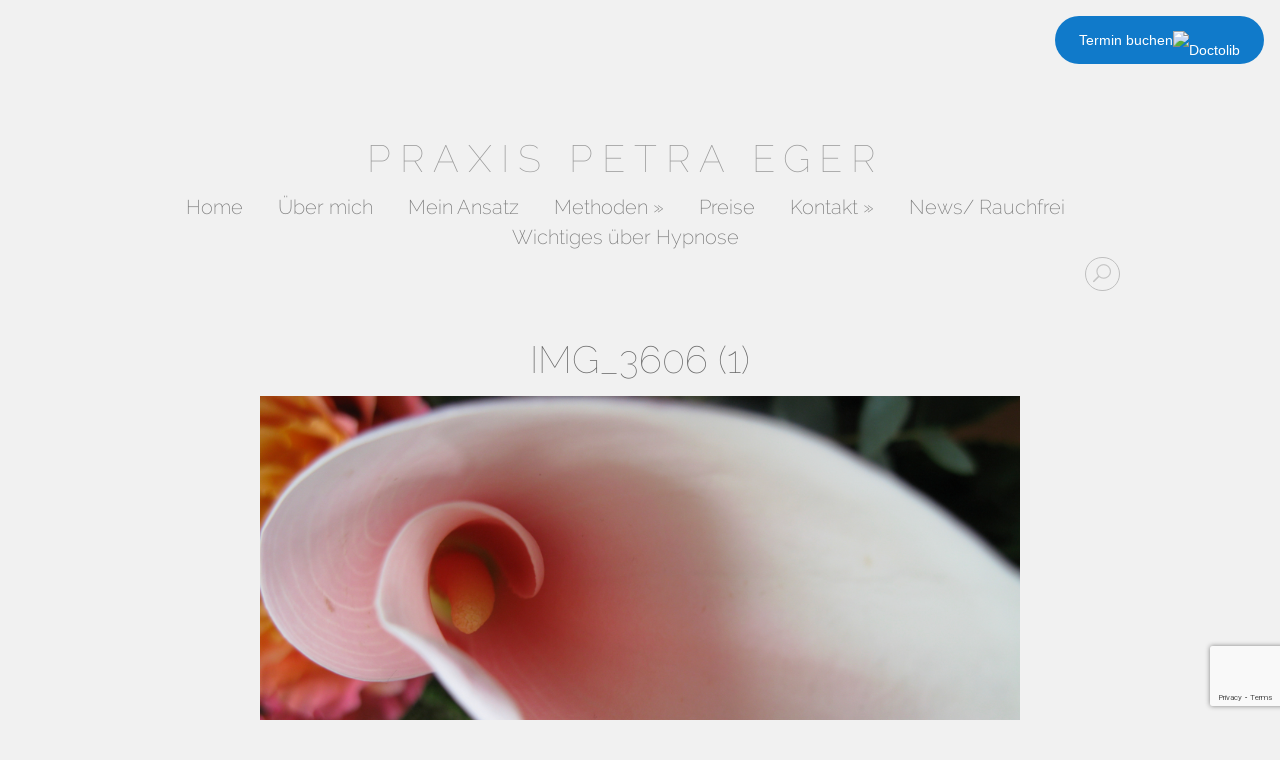

--- FILE ---
content_type: text/html; charset=UTF-8
request_url: https://petraeger.com/homoeopathie/img_3606-1
body_size: 12622
content:
<!DOCTYPE html>
<!--[if IE 8]>
<html id="ie8" lang="de">
<![endif]-->
<!--[if !(IE 8)  ]><!-->
<html lang="de">
<!--<![endif]-->
<head>
	<meta charset="UTF-8" />
	<title>IMG_3606 (1) - Heilpraktiker und Hypnose München - Petra Eger</title>
	<link rel="pingback" href="https://petraeger.com/xmlrpc.php" />
	<link rel="profile" href="http://gmpg.org/xfn/11" />

	<!--[if lt IE 9]>
		<script src="https://petraeger.com/wp-content/themes/serene/js/html5.js"></script>
	<![endif]-->

	<meta name='robots' content='index, follow, max-image-preview:large, max-snippet:-1, max-video-preview:-1' />

	<!-- This site is optimized with the Yoast SEO plugin v26.8 - https://yoast.com/product/yoast-seo-wordpress/ -->
	<link rel="canonical" href="https://petraeger.com/homoeopathie/img_3606-1/" />
	<meta property="og:locale" content="de_DE" />
	<meta property="og:type" content="article" />
	<meta property="og:title" content="IMG_3606 (1) - Heilpraktiker und Hypnose München - Petra Eger" />
	<meta property="og:url" content="https://petraeger.com/homoeopathie/img_3606-1/" />
	<meta property="og:site_name" content="Heilpraktiker und Hypnose München - Petra Eger" />
	<meta property="og:image" content="https://petraeger.com/homoeopathie/img_3606-1" />
	<meta property="og:image:width" content="1" />
	<meta property="og:image:height" content="1" />
	<meta property="og:image:type" content="image/jpeg" />
	<meta name="twitter:card" content="summary_large_image" />
	<script type="application/ld+json" class="yoast-schema-graph">{"@context":"https://schema.org","@graph":[{"@type":"WebPage","@id":"https://petraeger.com/homoeopathie/img_3606-1/","url":"https://petraeger.com/homoeopathie/img_3606-1/","name":"IMG_3606 (1) - Heilpraktiker und Hypnose München - Petra Eger","isPartOf":{"@id":"https://petraeger.com/#website"},"primaryImageOfPage":{"@id":"https://petraeger.com/homoeopathie/img_3606-1/#primaryimage"},"image":{"@id":"https://petraeger.com/homoeopathie/img_3606-1/#primaryimage"},"thumbnailUrl":"https://petraeger.com/wp-content/uploads/2015/06/IMG_3606-1.jpg","datePublished":"2015-06-08T16:04:14+00:00","breadcrumb":{"@id":"https://petraeger.com/homoeopathie/img_3606-1/#breadcrumb"},"inLanguage":"de","potentialAction":[{"@type":"ReadAction","target":["https://petraeger.com/homoeopathie/img_3606-1/"]}]},{"@type":"ImageObject","inLanguage":"de","@id":"https://petraeger.com/homoeopathie/img_3606-1/#primaryimage","url":"https://petraeger.com/wp-content/uploads/2015/06/IMG_3606-1.jpg","contentUrl":"https://petraeger.com/wp-content/uploads/2015/06/IMG_3606-1.jpg"},{"@type":"BreadcrumbList","@id":"https://petraeger.com/homoeopathie/img_3606-1/#breadcrumb","itemListElement":[{"@type":"ListItem","position":1,"name":"Home","item":"https://petraeger.com/"},{"@type":"ListItem","position":2,"name":"Hypnosetherapie","item":"https://petraeger.com/homoeopathie"},{"@type":"ListItem","position":3,"name":"IMG_3606 (1)"}]},{"@type":"WebSite","@id":"https://petraeger.com/#website","url":"https://petraeger.com/","name":"Heilpraktiker und Hypnose München - Petra Eger","description":"Ihr Heilpraktiker und Hypnose Therapeut in München","potentialAction":[{"@type":"SearchAction","target":{"@type":"EntryPoint","urlTemplate":"https://petraeger.com/?s={search_term_string}"},"query-input":{"@type":"PropertyValueSpecification","valueRequired":true,"valueName":"search_term_string"}}],"inLanguage":"de"}]}</script>
	<!-- / Yoast SEO plugin. -->


<link rel="alternate" type="application/rss+xml" title="Heilpraktiker und Hypnose München -  Petra Eger &raquo; Feed" href="https://petraeger.com/feed" />
<link rel="alternate" type="application/rss+xml" title="Heilpraktiker und Hypnose München -  Petra Eger &raquo; Kommentar-Feed" href="https://petraeger.com/comments/feed" />
<link rel="alternate" type="application/rss+xml" title="Heilpraktiker und Hypnose München -  Petra Eger &raquo; Kommentar-Feed zu IMG_3606 (1)" href="https://petraeger.com/homoeopathie/img_3606-1/feed" />
<link rel="alternate" title="oEmbed (JSON)" type="application/json+oembed" href="https://petraeger.com/wp-json/oembed/1.0/embed?url=https%3A%2F%2Fpetraeger.com%2Fhomoeopathie%2Fimg_3606-1" />
<link rel="alternate" title="oEmbed (XML)" type="text/xml+oembed" href="https://petraeger.com/wp-json/oembed/1.0/embed?url=https%3A%2F%2Fpetraeger.com%2Fhomoeopathie%2Fimg_3606-1&#038;format=xml" />
<style id='wp-img-auto-sizes-contain-inline-css' type='text/css'>
img:is([sizes=auto i],[sizes^="auto," i]){contain-intrinsic-size:3000px 1500px}
/*# sourceURL=wp-img-auto-sizes-contain-inline-css */
</style>
<style id='wp-emoji-styles-inline-css' type='text/css'>

	img.wp-smiley, img.emoji {
		display: inline !important;
		border: none !important;
		box-shadow: none !important;
		height: 1em !important;
		width: 1em !important;
		margin: 0 0.07em !important;
		vertical-align: -0.1em !important;
		background: none !important;
		padding: 0 !important;
	}
/*# sourceURL=wp-emoji-styles-inline-css */
</style>
<style id='wp-block-library-inline-css' type='text/css'>
:root{--wp-block-synced-color:#7a00df;--wp-block-synced-color--rgb:122,0,223;--wp-bound-block-color:var(--wp-block-synced-color);--wp-editor-canvas-background:#ddd;--wp-admin-theme-color:#007cba;--wp-admin-theme-color--rgb:0,124,186;--wp-admin-theme-color-darker-10:#006ba1;--wp-admin-theme-color-darker-10--rgb:0,107,160.5;--wp-admin-theme-color-darker-20:#005a87;--wp-admin-theme-color-darker-20--rgb:0,90,135;--wp-admin-border-width-focus:2px}@media (min-resolution:192dpi){:root{--wp-admin-border-width-focus:1.5px}}.wp-element-button{cursor:pointer}:root .has-very-light-gray-background-color{background-color:#eee}:root .has-very-dark-gray-background-color{background-color:#313131}:root .has-very-light-gray-color{color:#eee}:root .has-very-dark-gray-color{color:#313131}:root .has-vivid-green-cyan-to-vivid-cyan-blue-gradient-background{background:linear-gradient(135deg,#00d084,#0693e3)}:root .has-purple-crush-gradient-background{background:linear-gradient(135deg,#34e2e4,#4721fb 50%,#ab1dfe)}:root .has-hazy-dawn-gradient-background{background:linear-gradient(135deg,#faaca8,#dad0ec)}:root .has-subdued-olive-gradient-background{background:linear-gradient(135deg,#fafae1,#67a671)}:root .has-atomic-cream-gradient-background{background:linear-gradient(135deg,#fdd79a,#004a59)}:root .has-nightshade-gradient-background{background:linear-gradient(135deg,#330968,#31cdcf)}:root .has-midnight-gradient-background{background:linear-gradient(135deg,#020381,#2874fc)}:root{--wp--preset--font-size--normal:16px;--wp--preset--font-size--huge:42px}.has-regular-font-size{font-size:1em}.has-larger-font-size{font-size:2.625em}.has-normal-font-size{font-size:var(--wp--preset--font-size--normal)}.has-huge-font-size{font-size:var(--wp--preset--font-size--huge)}.has-text-align-center{text-align:center}.has-text-align-left{text-align:left}.has-text-align-right{text-align:right}.has-fit-text{white-space:nowrap!important}#end-resizable-editor-section{display:none}.aligncenter{clear:both}.items-justified-left{justify-content:flex-start}.items-justified-center{justify-content:center}.items-justified-right{justify-content:flex-end}.items-justified-space-between{justify-content:space-between}.screen-reader-text{border:0;clip-path:inset(50%);height:1px;margin:-1px;overflow:hidden;padding:0;position:absolute;width:1px;word-wrap:normal!important}.screen-reader-text:focus{background-color:#ddd;clip-path:none;color:#444;display:block;font-size:1em;height:auto;left:5px;line-height:normal;padding:15px 23px 14px;text-decoration:none;top:5px;width:auto;z-index:100000}html :where(.has-border-color){border-style:solid}html :where([style*=border-top-color]){border-top-style:solid}html :where([style*=border-right-color]){border-right-style:solid}html :where([style*=border-bottom-color]){border-bottom-style:solid}html :where([style*=border-left-color]){border-left-style:solid}html :where([style*=border-width]){border-style:solid}html :where([style*=border-top-width]){border-top-style:solid}html :where([style*=border-right-width]){border-right-style:solid}html :where([style*=border-bottom-width]){border-bottom-style:solid}html :where([style*=border-left-width]){border-left-style:solid}html :where(img[class*=wp-image-]){height:auto;max-width:100%}:where(figure){margin:0 0 1em}html :where(.is-position-sticky){--wp-admin--admin-bar--position-offset:var(--wp-admin--admin-bar--height,0px)}@media screen and (max-width:600px){html :where(.is-position-sticky){--wp-admin--admin-bar--position-offset:0px}}

/*# sourceURL=wp-block-library-inline-css */
</style><style id='global-styles-inline-css' type='text/css'>
:root{--wp--preset--aspect-ratio--square: 1;--wp--preset--aspect-ratio--4-3: 4/3;--wp--preset--aspect-ratio--3-4: 3/4;--wp--preset--aspect-ratio--3-2: 3/2;--wp--preset--aspect-ratio--2-3: 2/3;--wp--preset--aspect-ratio--16-9: 16/9;--wp--preset--aspect-ratio--9-16: 9/16;--wp--preset--color--black: #000000;--wp--preset--color--cyan-bluish-gray: #abb8c3;--wp--preset--color--white: #ffffff;--wp--preset--color--pale-pink: #f78da7;--wp--preset--color--vivid-red: #cf2e2e;--wp--preset--color--luminous-vivid-orange: #ff6900;--wp--preset--color--luminous-vivid-amber: #fcb900;--wp--preset--color--light-green-cyan: #7bdcb5;--wp--preset--color--vivid-green-cyan: #00d084;--wp--preset--color--pale-cyan-blue: #8ed1fc;--wp--preset--color--vivid-cyan-blue: #0693e3;--wp--preset--color--vivid-purple: #9b51e0;--wp--preset--gradient--vivid-cyan-blue-to-vivid-purple: linear-gradient(135deg,rgb(6,147,227) 0%,rgb(155,81,224) 100%);--wp--preset--gradient--light-green-cyan-to-vivid-green-cyan: linear-gradient(135deg,rgb(122,220,180) 0%,rgb(0,208,130) 100%);--wp--preset--gradient--luminous-vivid-amber-to-luminous-vivid-orange: linear-gradient(135deg,rgb(252,185,0) 0%,rgb(255,105,0) 100%);--wp--preset--gradient--luminous-vivid-orange-to-vivid-red: linear-gradient(135deg,rgb(255,105,0) 0%,rgb(207,46,46) 100%);--wp--preset--gradient--very-light-gray-to-cyan-bluish-gray: linear-gradient(135deg,rgb(238,238,238) 0%,rgb(169,184,195) 100%);--wp--preset--gradient--cool-to-warm-spectrum: linear-gradient(135deg,rgb(74,234,220) 0%,rgb(151,120,209) 20%,rgb(207,42,186) 40%,rgb(238,44,130) 60%,rgb(251,105,98) 80%,rgb(254,248,76) 100%);--wp--preset--gradient--blush-light-purple: linear-gradient(135deg,rgb(255,206,236) 0%,rgb(152,150,240) 100%);--wp--preset--gradient--blush-bordeaux: linear-gradient(135deg,rgb(254,205,165) 0%,rgb(254,45,45) 50%,rgb(107,0,62) 100%);--wp--preset--gradient--luminous-dusk: linear-gradient(135deg,rgb(255,203,112) 0%,rgb(199,81,192) 50%,rgb(65,88,208) 100%);--wp--preset--gradient--pale-ocean: linear-gradient(135deg,rgb(255,245,203) 0%,rgb(182,227,212) 50%,rgb(51,167,181) 100%);--wp--preset--gradient--electric-grass: linear-gradient(135deg,rgb(202,248,128) 0%,rgb(113,206,126) 100%);--wp--preset--gradient--midnight: linear-gradient(135deg,rgb(2,3,129) 0%,rgb(40,116,252) 100%);--wp--preset--font-size--small: 13px;--wp--preset--font-size--medium: 20px;--wp--preset--font-size--large: 36px;--wp--preset--font-size--x-large: 42px;--wp--preset--spacing--20: 0.44rem;--wp--preset--spacing--30: 0.67rem;--wp--preset--spacing--40: 1rem;--wp--preset--spacing--50: 1.5rem;--wp--preset--spacing--60: 2.25rem;--wp--preset--spacing--70: 3.38rem;--wp--preset--spacing--80: 5.06rem;--wp--preset--shadow--natural: 6px 6px 9px rgba(0, 0, 0, 0.2);--wp--preset--shadow--deep: 12px 12px 50px rgba(0, 0, 0, 0.4);--wp--preset--shadow--sharp: 6px 6px 0px rgba(0, 0, 0, 0.2);--wp--preset--shadow--outlined: 6px 6px 0px -3px rgb(255, 255, 255), 6px 6px rgb(0, 0, 0);--wp--preset--shadow--crisp: 6px 6px 0px rgb(0, 0, 0);}:where(.is-layout-flex){gap: 0.5em;}:where(.is-layout-grid){gap: 0.5em;}body .is-layout-flex{display: flex;}.is-layout-flex{flex-wrap: wrap;align-items: center;}.is-layout-flex > :is(*, div){margin: 0;}body .is-layout-grid{display: grid;}.is-layout-grid > :is(*, div){margin: 0;}:where(.wp-block-columns.is-layout-flex){gap: 2em;}:where(.wp-block-columns.is-layout-grid){gap: 2em;}:where(.wp-block-post-template.is-layout-flex){gap: 1.25em;}:where(.wp-block-post-template.is-layout-grid){gap: 1.25em;}.has-black-color{color: var(--wp--preset--color--black) !important;}.has-cyan-bluish-gray-color{color: var(--wp--preset--color--cyan-bluish-gray) !important;}.has-white-color{color: var(--wp--preset--color--white) !important;}.has-pale-pink-color{color: var(--wp--preset--color--pale-pink) !important;}.has-vivid-red-color{color: var(--wp--preset--color--vivid-red) !important;}.has-luminous-vivid-orange-color{color: var(--wp--preset--color--luminous-vivid-orange) !important;}.has-luminous-vivid-amber-color{color: var(--wp--preset--color--luminous-vivid-amber) !important;}.has-light-green-cyan-color{color: var(--wp--preset--color--light-green-cyan) !important;}.has-vivid-green-cyan-color{color: var(--wp--preset--color--vivid-green-cyan) !important;}.has-pale-cyan-blue-color{color: var(--wp--preset--color--pale-cyan-blue) !important;}.has-vivid-cyan-blue-color{color: var(--wp--preset--color--vivid-cyan-blue) !important;}.has-vivid-purple-color{color: var(--wp--preset--color--vivid-purple) !important;}.has-black-background-color{background-color: var(--wp--preset--color--black) !important;}.has-cyan-bluish-gray-background-color{background-color: var(--wp--preset--color--cyan-bluish-gray) !important;}.has-white-background-color{background-color: var(--wp--preset--color--white) !important;}.has-pale-pink-background-color{background-color: var(--wp--preset--color--pale-pink) !important;}.has-vivid-red-background-color{background-color: var(--wp--preset--color--vivid-red) !important;}.has-luminous-vivid-orange-background-color{background-color: var(--wp--preset--color--luminous-vivid-orange) !important;}.has-luminous-vivid-amber-background-color{background-color: var(--wp--preset--color--luminous-vivid-amber) !important;}.has-light-green-cyan-background-color{background-color: var(--wp--preset--color--light-green-cyan) !important;}.has-vivid-green-cyan-background-color{background-color: var(--wp--preset--color--vivid-green-cyan) !important;}.has-pale-cyan-blue-background-color{background-color: var(--wp--preset--color--pale-cyan-blue) !important;}.has-vivid-cyan-blue-background-color{background-color: var(--wp--preset--color--vivid-cyan-blue) !important;}.has-vivid-purple-background-color{background-color: var(--wp--preset--color--vivid-purple) !important;}.has-black-border-color{border-color: var(--wp--preset--color--black) !important;}.has-cyan-bluish-gray-border-color{border-color: var(--wp--preset--color--cyan-bluish-gray) !important;}.has-white-border-color{border-color: var(--wp--preset--color--white) !important;}.has-pale-pink-border-color{border-color: var(--wp--preset--color--pale-pink) !important;}.has-vivid-red-border-color{border-color: var(--wp--preset--color--vivid-red) !important;}.has-luminous-vivid-orange-border-color{border-color: var(--wp--preset--color--luminous-vivid-orange) !important;}.has-luminous-vivid-amber-border-color{border-color: var(--wp--preset--color--luminous-vivid-amber) !important;}.has-light-green-cyan-border-color{border-color: var(--wp--preset--color--light-green-cyan) !important;}.has-vivid-green-cyan-border-color{border-color: var(--wp--preset--color--vivid-green-cyan) !important;}.has-pale-cyan-blue-border-color{border-color: var(--wp--preset--color--pale-cyan-blue) !important;}.has-vivid-cyan-blue-border-color{border-color: var(--wp--preset--color--vivid-cyan-blue) !important;}.has-vivid-purple-border-color{border-color: var(--wp--preset--color--vivid-purple) !important;}.has-vivid-cyan-blue-to-vivid-purple-gradient-background{background: var(--wp--preset--gradient--vivid-cyan-blue-to-vivid-purple) !important;}.has-light-green-cyan-to-vivid-green-cyan-gradient-background{background: var(--wp--preset--gradient--light-green-cyan-to-vivid-green-cyan) !important;}.has-luminous-vivid-amber-to-luminous-vivid-orange-gradient-background{background: var(--wp--preset--gradient--luminous-vivid-amber-to-luminous-vivid-orange) !important;}.has-luminous-vivid-orange-to-vivid-red-gradient-background{background: var(--wp--preset--gradient--luminous-vivid-orange-to-vivid-red) !important;}.has-very-light-gray-to-cyan-bluish-gray-gradient-background{background: var(--wp--preset--gradient--very-light-gray-to-cyan-bluish-gray) !important;}.has-cool-to-warm-spectrum-gradient-background{background: var(--wp--preset--gradient--cool-to-warm-spectrum) !important;}.has-blush-light-purple-gradient-background{background: var(--wp--preset--gradient--blush-light-purple) !important;}.has-blush-bordeaux-gradient-background{background: var(--wp--preset--gradient--blush-bordeaux) !important;}.has-luminous-dusk-gradient-background{background: var(--wp--preset--gradient--luminous-dusk) !important;}.has-pale-ocean-gradient-background{background: var(--wp--preset--gradient--pale-ocean) !important;}.has-electric-grass-gradient-background{background: var(--wp--preset--gradient--electric-grass) !important;}.has-midnight-gradient-background{background: var(--wp--preset--gradient--midnight) !important;}.has-small-font-size{font-size: var(--wp--preset--font-size--small) !important;}.has-medium-font-size{font-size: var(--wp--preset--font-size--medium) !important;}.has-large-font-size{font-size: var(--wp--preset--font-size--large) !important;}.has-x-large-font-size{font-size: var(--wp--preset--font-size--x-large) !important;}
/*# sourceURL=global-styles-inline-css */
</style>

<style id='classic-theme-styles-inline-css' type='text/css'>
/*! This file is auto-generated */
.wp-block-button__link{color:#fff;background-color:#32373c;border-radius:9999px;box-shadow:none;text-decoration:none;padding:calc(.667em + 2px) calc(1.333em + 2px);font-size:1.125em}.wp-block-file__button{background:#32373c;color:#fff;text-decoration:none}
/*# sourceURL=/wp-includes/css/classic-themes.min.css */
</style>
<link rel='stylesheet' id='wp-components-css' href='https://petraeger.com/wp-includes/css/dist/components/style.min.css?ver=6.9' type='text/css' media='all' />
<link rel='stylesheet' id='wp-preferences-css' href='https://petraeger.com/wp-includes/css/dist/preferences/style.min.css?ver=6.9' type='text/css' media='all' />
<link rel='stylesheet' id='wp-block-editor-css' href='https://petraeger.com/wp-includes/css/dist/block-editor/style.min.css?ver=6.9' type='text/css' media='all' />
<link rel='stylesheet' id='popup-maker-block-library-style-css' href='https://petraeger.com/wp-content/plugins/popup-maker/dist/packages/block-library-style.css?ver=dbea705cfafe089d65f1' type='text/css' media='all' />
<link rel='stylesheet' id='contact-form-7-css' href='https://petraeger.com/wp-content/plugins/contact-form-7/includes/css/styles.css?ver=6.1.4' type='text/css' media='all' />
<link rel='stylesheet' id='parent-style-css' href='https://petraeger.com/wp-content/themes/serene/style.css?ver=6.9' type='text/css' media='all' />
<link rel='stylesheet' id='serene-elegant-font-css' href='https://petraeger.com/wp-content/themes/serene/css/elegant-font.css?ver=6.9' type='text/css' media='all' />
<link rel='stylesheet' id='serene-style-css' href='https://petraeger.com/wp-content/themes/serene-child/style.css?ver=6.9' type='text/css' media='all' />
<link rel='stylesheet' id='serene-fonts-css' href='//petraeger.com/wp-content/uploads/sgf-css/font-7585c7206b28de7051b9f3612d3ef993.css' type='text/css' media='all' />
<script type="text/javascript" src="https://petraeger.com/wp-includes/js/jquery/jquery.min.js?ver=3.7.1" id="jquery-core-js"></script>
<script type="text/javascript" src="https://petraeger.com/wp-includes/js/jquery/jquery-migrate.min.js?ver=3.4.1" id="jquery-migrate-js"></script>
<link rel="https://api.w.org/" href="https://petraeger.com/wp-json/" /><link rel="alternate" title="JSON" type="application/json" href="https://petraeger.com/wp-json/wp/v2/media/575" /><link rel="EditURI" type="application/rsd+xml" title="RSD" href="https://petraeger.com/xmlrpc.php?rsd" />
<meta name="generator" content="WordPress 6.9" />
<link rel='shortlink' href='https://petraeger.com/?p=575' />
<meta name="facebook-domain-verification" content="56j3qiqpur4l2zra40rr925fzlvqpr" /><!-- Analytics by WP Statistics - https://wp-statistics.com -->
<meta name="viewport" content="width=device-width, initial-scale=1.0, maximum-scale=1.0, user-scalable=0" />	<style>
		.meta-post-date, .mejs-audio .mejs-controls .mejs-time-rail .mejs-time-handle, .footer-widget li:before, #mobile_menu ul li:before, #et_active_menu_item, .comment-reply-link, .form-submit input, .et-tags li { background-color: #fbad18; }
		.post-content > header p, .mobile_menu_bar { color: #fbad18; }
		blockquote { border-color: #fbad18; }
	</style>
		<style type="text/css" id="wp-custom-css">
			/*
Füge deinen eigenen CSS-Code nach diesem Kommentar hinter dem abschließenden Schrägstrich ein. 

Klicke auf das Hilfe-Symbol oben, um mehr zu erfahren.
*/
article.post, article.page {
	margin-top: 35px;
}
.footer-widget {
	width: auto;
}
.last {
	margin-right: 0 !important;
	min-width: 280px !important;
}

/* fx-web.de: fix for links in footer info area */
#footer-info > span {
	line-height: 1.3em;
	padding: 0 5px;
}

@media only screen and (min-width: 961px) {
	/* fx-web.de: fix for submenu not visible on mouse hover on main menu */
	.nav li:hover li ul, .nav li.sfHover li ul, .nav li:hover ul, .nav li li:hover ul {
		display: initial !important;
		visibility: visible !important;
	}
	
	/* fx-web.de: optical fixes for submenus */
	.nav li ul, .et_mobile_menu {
		width: auto;
		padding: 10px 10px;
		box-shadow: 1px 1px #ccc;
		border: 1px solid #ccc;
	}
	#top-menu li li a {
		white-space: nowrap;
	}
	#footer-info > span > br {
		display: none;
	}
}

@media only screen and (max-width: 960px) {
	/* fx-web.de: optical fixes for submenus */
	#et_mobile_nav_menu {
		text-align: left;
	}
	.et_mobile_menu li a {
		white-space: nowrap;
	}
	.et_mobile_menu {
		padding: 10px 15px;
		width: auto;
	}
}

@media only screen and (max-width: 768px) {
	#footer-widgets {
		display: block !important;
		padding: 20px !important;
	}
	.footer-widget {
		float: none !important;
		width: auto !important;
		margin: 20px auto !important;
	}
	
	/* fx-web.de: optical fixes for submenus */
	#footer-info > span {
		line-height: 1.5em;
	}
}

@media only screen and (max-width: 479px) {
	#container, #infinite-footer .container {
		width: 99% !important;
	}
	/* fx-web.de: optical fixes for submenus */
	.et_mobile_menu li a {
		white-space: normal;
	}
}
		</style>
		</head>
<body class="attachment wp-singular attachment-template-default attachmentid-575 attachment-jpeg wp-theme-serene wp-child-theme-serene-child">
	<div id="container">
		<header id="main-header" class="clearfix">
			<h1 id="logo">
				<a href="https://petraeger.com/">Praxis Petra Eger</a>
			</h1>
			<nav id="top-menu">
			<ul id="menu-menu-1" class="nav"><li id="menu-item-551" class="menu-item menu-item-type-post_type menu-item-object-page menu-item-home menu-item-551"><a href="https://petraeger.com/">Home</a></li>
<li id="menu-item-552" class="menu-item menu-item-type-post_type menu-item-object-page menu-item-552"><a href="https://petraeger.com/ich">Über  mich</a></li>
<li id="menu-item-557" class="menu-item menu-item-type-post_type menu-item-object-page menu-item-557"><a href="https://petraeger.com/wir">Mein Ansatz</a></li>
<li id="menu-item-556" class="menu-item menu-item-type-post_type menu-item-object-page menu-item-has-children menu-item-556"><a href="https://petraeger.com/wie">Methoden</a>
<ul class="sub-menu">
	<li id="menu-item-577" class="menu-item menu-item-type-post_type menu-item-object-page menu-item-577"><a href="https://petraeger.com/homoeopathie">Hypnosetherapie</a></li>
	<li id="menu-item-7297" class="menu-item menu-item-type-post_type menu-item-object-page menu-item-7297"><a href="https://petraeger.com/traumatherapie">Traumatherapie</a></li>
	<li id="menu-item-558" class="menu-item menu-item-type-post_type menu-item-object-page menu-item-558"><a href="https://petraeger.com/hypnose">Selbsthypnose</a></li>
	<li id="menu-item-695" class="menu-item menu-item-type-post_type menu-item-object-page menu-item-695"><a href="https://petraeger.com/emdr">EMDR</a></li>
	<li id="menu-item-563" class="menu-item menu-item-type-post_type menu-item-object-page menu-item-563"><a href="https://petraeger.com/energiepsychologie">EFT Energiepsychologie</a></li>
	<li id="menu-item-561" class="menu-item menu-item-type-post_type menu-item-object-page menu-item-561"><a href="https://petraeger.com/bachblutentherapie">Naturheilkunde</a></li>
</ul>
</li>
<li id="menu-item-555" class="menu-item menu-item-type-post_type menu-item-object-page menu-item-555"><a href="https://petraeger.com/tarif">Preise</a></li>
<li id="menu-item-553" class="menu-item menu-item-type-post_type menu-item-object-page menu-item-has-children menu-item-553"><a href="https://petraeger.com/kontakt">Kontakt</a>
<ul class="sub-menu">
	<li id="menu-item-1210" class="menu-item menu-item-type-post_type menu-item-object-page menu-item-1210"><a href="https://petraeger.com/kontakt/terminbuchung">Termin buchen</a></li>
</ul>
</li>
<li id="menu-item-853" class="menu-item menu-item-type-post_type menu-item-object-page menu-item-853"><a href="https://petraeger.com/news-2">News/ Rauchfrei</a></li>
<li id="menu-item-565" class="menu-item menu-item-type-post_type menu-item-object-page menu-item-565"><a href="https://petraeger.com/wichtiges-uber-hypnose">Wichtiges über Hypnose</a></li>
</ul>			</nav>

			<ul id="et-social-icons">
													<li class="et-search-form">
					<form role="search" method="get" id="searchform" class="searchform" action="https://petraeger.com/">
				<div>
					<label class="screen-reader-text" for="s">Suche nach:</label>
					<input type="text" value="" name="s" id="s" />
					<input type="submit" id="searchsubmit" value="Suchen" />
				</div>
			</form>				</li>
			</ul>

			<div id="et_mobile_nav_menu"><a href="#" class="mobile_nav closed"><span>Navigation Menu</span><span class="icon_menu mobile_menu_bar"></span></a></div>		</header> <!-- #main-header -->
<article id="post-575" class="post-575 attachment type-attachment status-inherit hentry et-no-image et-bg-layout-dark et-white-bg">
	
	<div class="post-content clearfix">
		<header>
			<h1 class="title">IMG_3606 (1)</h1>

			</header>

		<div class="entry-content clearfix">
		<p class="attachment"><a href='https://petraeger.com/wp-content/uploads/2015/06/IMG_3606-1.jpg'><img decoding="async" width="1" height="1" src="https://petraeger.com/wp-content/uploads/2015/06/IMG_3606-1.jpg" class="attachment-medium size-medium" alt="" /></a></p>
		</div>

			</div> <!-- .post-content -->

</article>

<!-- You can start editing here. -->

<section id="comment-wrap">
		   <div id="comment-section" class="nocomments">
		  			 <!-- If comments are open, but there are no comments. -->

		  	   </div>
				<div id="respond" class="comment-respond">
		<h3 id="reply-title" class="comment-reply-title">Submit a Comment <small><a rel="nofollow" id="cancel-comment-reply-link" href="/homoeopathie/img_3606-1#respond" style="display:none;">Antwort abbrechen</a></small></h3><form action="https://petraeger.com/wp-comments-post.php" method="post" id="commentform" class="comment-form"><p class="comment-notes"><span id="email-notes">Deine E-Mail-Adresse wird nicht veröffentlicht.</span> <span class="required-field-message">Erforderliche Felder sind mit <span class="required">*</span> markiert</span></p><p class="comment-form-comment"><label for="comment">Kommentar <span class="required">*</span></label> <textarea autocomplete="new-password"  id="ca050aebb7"  name="ca050aebb7"   cols="45" rows="8" maxlength="65525" required="required"></textarea><textarea id="comment" aria-label="hp-comment" aria-hidden="true" name="comment" autocomplete="new-password" style="padding:0 !important;clip:rect(1px, 1px, 1px, 1px) !important;position:absolute !important;white-space:nowrap !important;height:1px !important;width:1px !important;overflow:hidden !important;" tabindex="-1"></textarea><script data-noptimize>document.getElementById("comment").setAttribute( "id", "a258dbbdeafae5ae9892acb0bb28c141" );document.getElementById("ca050aebb7").setAttribute( "id", "comment" );</script></p><p class="comment-form-author"><label for="author">Name <span class="required">*</span></label> <input id="author" name="author" type="text" value="" size="30" maxlength="245" autocomplete="name" required="required" /></p>
<p class="comment-form-email"><label for="email">E-Mail-Adresse <span class="required">*</span></label> <input id="email" name="email" type="text" value="" size="30" maxlength="100" aria-describedby="email-notes" autocomplete="email" required="required" /></p>
<p class="comment-form-url"><label for="url">Website</label> <input id="url" name="url" type="text" value="" size="30" maxlength="200" autocomplete="url" /></p>
<p class="comment-form-cookies-consent"><input id="wp-comment-cookies-consent" name="wp-comment-cookies-consent" type="checkbox" value="yes" /> <label for="wp-comment-cookies-consent">Meinen Namen, meine E-Mail-Adresse und meine Website in diesem Browser für die nächste Kommentierung speichern.</label></p>
<p class="form-submit"><input name="submit" type="submit" id="submit" class="submit" value="Kommentar abschicken" /> <input type='hidden' name='comment_post_ID' value='575' id='comment_post_ID' />
<input type='hidden' name='comment_parent' id='comment_parent' value='0' />
</p></form>	</div><!-- #respond -->
		
</section>

		<footer id="main-footer">
			
<div id="footer-widgets" class="clearfix">
<div class="footer-widget"><div id="text-2" class="f_widget widget_text"><h4 class="widgettitle">Kontaktdaten</h4>			<div class="textwidget"><div>
Petra Eger <br>
Heilpraktikerin <br>
Müllerstr. 54 / 3.Stock <br>
80469 München  <br>

mobil. <a href="tel:+491728456536">0172.8456536</a><br>
<a data-user="praxis" class="obfuscated-email"><span> </span></a>
</div></div>
		</div> <!--.f_widget --><div id="block-4" class="f_widget widget_block"><a href="https://www.doctolib.de/heilpraktiker/muenchen/petra-eger-muenchen/booking?utm_campaign=website-button&amp;utm_source=petra-eger-muenchen-website-button&amp;utm_medium=referral&amp;utm_content=withoutpreview-blue-floating-bottom-right&amp;utm_term=petra-eger-muenchen" style="display:flex;text-align:center;background-color:#107ACA;color:#ffffff;font-size:14px;overflow:hidden;font-family:Roboto, sans-serif;box-sizing:border-box;align-items:center;padding:0 24px;z-index:1000;height:48px;text-decoration:none;position:fixed;top:16px;right:16px;border-bottom-left-radius:none;border-bottom-right-radius:none;border-top-left-radius:4px;border-top-right-radius:4px;border-radius:24px" target="_blank"> <!-- -->Termin buchen<!-- --> <img decoding="async" style="height:19px;vertical-align:middle;width:auto" src="https://pro.doctolib.de/external_button/doctolib-white-transparent.png" alt="Doctolib"></a></div> <!--.f_widget --></div> <!-- end .footer-widget --><div class="footer-widget"><div id="custom_html-4" class="widget_text f_widget widget_custom_html"><h4 class="widgettitle">Proven Expert</h4><div class="textwidget custom-html-widget"><!-- ProvenExpert ProSeal Widget -->
<div style="width: 100%; text-align: center;">
  <div id="proSealWidget" style="display: inline-block;"></div>
</div>

<noscript>
  <a href="https://www.provenexpert.com/hypnosecoaching2/?utm_source=seals&utm_campaign=embedded-proseal&utm_medium=profile&utm_content=d3860f10-7e24-44ca-a699-3d2707e3d71e" 
     target="_blank" 
     title="Kundenbewertungen & Erfahrungen zu HypnoseCoaching" 
     class="pe-pro-seal-more-infos" 
     rel="nofollow">
    Mehr Infos
  </a>
</noscript>

<script defer nowprocket id="proSeal">
  window.loadProSeal = function(){
    window.provenExpert.proSeal({
      widgetId: "d3860f10-7e24-44ca-a699-3d2707e3d71e",
      language:"de-DE",
      usePageLanguage: false,
      bannerColor: "#c30253",
      textColor: "#FFFFFF",
      showBackPage: true,
      showReviews: true,
      hideDate: true,
      hideName: false,
      googleStars: false,
      displayReviewerLastName: false,
      embeddedSelector: "#proSealWidget"
    });
  };

  window.addEventListener(
    "load",
    function () {
      var script = document.createElement('script');
      script.src = "https://s.provenexpert.net/seals/proseal-v2.js";
      script.onload = loadProSeal;
      document.head.appendChild(script);
    },
    false
  );
</script>
<!-- ProvenExpert ProSeal Widget -->
</div></div> <!--.f_widget --></div> <!-- end .footer-widget --><div class="footer-widget last"><div id="custom_html-3" class="widget_text f_widget widget_custom_html"><h4 class="widgettitle">jameda Top 10</h4><div class="textwidget custom-html-widget"><a id="zl-url" class="zl-url" href="https://www.jameda.de/petra-eger/heilpraktiker-heilpraktiker-fuer-psychotherapie/riegsee" rel="nofollow" data-zlw-doctor="petra-eger" data-zlw-type="certificate" data-zlw-opinion="false" data-zlw-hide-branding="true" data-zlw-saas-only="false">Petra Eger - jameda.de</a><script>!function($_x,_s,id){var js,fjs=$_x.getElementsByTagName(_s)[0];if(!$_x.getElementById(id)){js = $_x.createElement(_s);js.id = id;js.src = "//platform.docplanner.com/js/widget.js";fjs.parentNode.insertBefore(js,fjs);}}(document,"script","zl-widget-s");</script></div></div> <!--.f_widget --></div> <!-- end .footer-widget --></div> <!-- #footer-widgets -->			<p id="footer-info">
				Copyright Petra Eger 2026				<br><br>
				<span><a href="/datenschutz-haftung" rel="">Datenschutz</a><br></span>
								<span><a href="/impressum" rel="">Impressum</a></span>
			</p>
		</footer> <!-- #main-footer -->
	</div> <!-- #container -->

	<script type="speculationrules">
{"prefetch":[{"source":"document","where":{"and":[{"href_matches":"/*"},{"not":{"href_matches":["/wp-*.php","/wp-admin/*","/wp-content/uploads/*","/wp-content/*","/wp-content/plugins/*","/wp-content/themes/serene-child/*","/wp-content/themes/serene/*","/*\\?(.+)"]}},{"not":{"selector_matches":"a[rel~=\"nofollow\"]"}},{"not":{"selector_matches":".no-prefetch, .no-prefetch a"}}]},"eagerness":"conservative"}]}
</script>
<script type="text/javascript" id="ce4wp_form_submit-js-extra">
/* <![CDATA[ */
var ce4wp_form_submit_data = {"siteUrl":"https://petraeger.com","url":"https://petraeger.com/wp-admin/admin-ajax.php","nonce":"ff354cddad","listNonce":"846b36d950","activatedNonce":"cd69f64311"};
//# sourceURL=ce4wp_form_submit-js-extra
/* ]]> */
</script>
<script type="text/javascript" src="https://petraeger.com/wp-content/plugins/creative-mail-by-constant-contact/assets/js/block/submit.js?ver=1727854790" id="ce4wp_form_submit-js"></script>
<script type="text/javascript" src="https://petraeger.com/wp-includes/js/dist/hooks.min.js?ver=dd5603f07f9220ed27f1" id="wp-hooks-js"></script>
<script type="text/javascript" src="https://petraeger.com/wp-includes/js/dist/i18n.min.js?ver=c26c3dc7bed366793375" id="wp-i18n-js"></script>
<script type="text/javascript" id="wp-i18n-js-after">
/* <![CDATA[ */
wp.i18n.setLocaleData( { 'text direction\u0004ltr': [ 'ltr' ] } );
//# sourceURL=wp-i18n-js-after
/* ]]> */
</script>
<script type="text/javascript" src="https://petraeger.com/wp-content/plugins/contact-form-7/includes/swv/js/index.js?ver=6.1.4" id="swv-js"></script>
<script type="text/javascript" id="contact-form-7-js-translations">
/* <![CDATA[ */
( function( domain, translations ) {
	var localeData = translations.locale_data[ domain ] || translations.locale_data.messages;
	localeData[""].domain = domain;
	wp.i18n.setLocaleData( localeData, domain );
} )( "contact-form-7", {"translation-revision-date":"2025-10-26 03:28:49+0000","generator":"GlotPress\/4.0.3","domain":"messages","locale_data":{"messages":{"":{"domain":"messages","plural-forms":"nplurals=2; plural=n != 1;","lang":"de"},"This contact form is placed in the wrong place.":["Dieses Kontaktformular wurde an der falschen Stelle platziert."],"Error:":["Fehler:"]}},"comment":{"reference":"includes\/js\/index.js"}} );
//# sourceURL=contact-form-7-js-translations
/* ]]> */
</script>
<script type="text/javascript" id="contact-form-7-js-before">
/* <![CDATA[ */
var wpcf7 = {
    "api": {
        "root": "https:\/\/petraeger.com\/wp-json\/",
        "namespace": "contact-form-7\/v1"
    }
};
//# sourceURL=contact-form-7-js-before
/* ]]> */
</script>
<script type="text/javascript" src="https://petraeger.com/wp-content/plugins/contact-form-7/includes/js/index.js?ver=6.1.4" id="contact-form-7-js"></script>
<script type="text/javascript" src="https://petraeger.com/wp-includes/js/comment-reply.min.js?ver=6.9" id="comment-reply-js" async="async" data-wp-strategy="async" fetchpriority="low"></script>
<script type="text/javascript" src="https://petraeger.com/wp-content/themes/serene/js/superfish.js?ver=6.9" id="serene-superfish-js"></script>
<script type="text/javascript" src="https://petraeger.com/wp-content/themes/serene/js/jquery.fitvids.js?ver=6.9" id="serene-fitvids-js"></script>
<script type="text/javascript" src="https://petraeger.com/wp-content/themes/serene/js/jquery.flexslider.js?ver=6.9" id="serene-flexslider-js"></script>
<script type="text/javascript" src="https://petraeger.com/wp-content/themes/serene/js/custom.js?ver=6.9" id="serene-custom-script-js"></script>
<script type="text/javascript" src="https://www.google.com/recaptcha/api.js?render=6LezgXEhAAAAAGgITmzOE1bSyrzirtSHEV7SFx7e&amp;ver=3.0" id="google-recaptcha-js"></script>
<script type="text/javascript" src="https://petraeger.com/wp-includes/js/dist/vendor/wp-polyfill.min.js?ver=3.15.0" id="wp-polyfill-js"></script>
<script type="text/javascript" id="wpcf7-recaptcha-js-before">
/* <![CDATA[ */
var wpcf7_recaptcha = {
    "sitekey": "6LezgXEhAAAAAGgITmzOE1bSyrzirtSHEV7SFx7e",
    "actions": {
        "homepage": "homepage",
        "contactform": "contactform"
    }
};
//# sourceURL=wpcf7-recaptcha-js-before
/* ]]> */
</script>
<script type="text/javascript" src="https://petraeger.com/wp-content/plugins/contact-form-7/modules/recaptcha/index.js?ver=6.1.4" id="wpcf7-recaptcha-js"></script>
<script id="wp-emoji-settings" type="application/json">
{"baseUrl":"https://s.w.org/images/core/emoji/17.0.2/72x72/","ext":".png","svgUrl":"https://s.w.org/images/core/emoji/17.0.2/svg/","svgExt":".svg","source":{"concatemoji":"https://petraeger.com/wp-includes/js/wp-emoji-release.min.js?ver=6.9"}}
</script>
<script type="module">
/* <![CDATA[ */
/*! This file is auto-generated */
const a=JSON.parse(document.getElementById("wp-emoji-settings").textContent),o=(window._wpemojiSettings=a,"wpEmojiSettingsSupports"),s=["flag","emoji"];function i(e){try{var t={supportTests:e,timestamp:(new Date).valueOf()};sessionStorage.setItem(o,JSON.stringify(t))}catch(e){}}function c(e,t,n){e.clearRect(0,0,e.canvas.width,e.canvas.height),e.fillText(t,0,0);t=new Uint32Array(e.getImageData(0,0,e.canvas.width,e.canvas.height).data);e.clearRect(0,0,e.canvas.width,e.canvas.height),e.fillText(n,0,0);const a=new Uint32Array(e.getImageData(0,0,e.canvas.width,e.canvas.height).data);return t.every((e,t)=>e===a[t])}function p(e,t){e.clearRect(0,0,e.canvas.width,e.canvas.height),e.fillText(t,0,0);var n=e.getImageData(16,16,1,1);for(let e=0;e<n.data.length;e++)if(0!==n.data[e])return!1;return!0}function u(e,t,n,a){switch(t){case"flag":return n(e,"\ud83c\udff3\ufe0f\u200d\u26a7\ufe0f","\ud83c\udff3\ufe0f\u200b\u26a7\ufe0f")?!1:!n(e,"\ud83c\udde8\ud83c\uddf6","\ud83c\udde8\u200b\ud83c\uddf6")&&!n(e,"\ud83c\udff4\udb40\udc67\udb40\udc62\udb40\udc65\udb40\udc6e\udb40\udc67\udb40\udc7f","\ud83c\udff4\u200b\udb40\udc67\u200b\udb40\udc62\u200b\udb40\udc65\u200b\udb40\udc6e\u200b\udb40\udc67\u200b\udb40\udc7f");case"emoji":return!a(e,"\ud83e\u1fac8")}return!1}function f(e,t,n,a){let r;const o=(r="undefined"!=typeof WorkerGlobalScope&&self instanceof WorkerGlobalScope?new OffscreenCanvas(300,150):document.createElement("canvas")).getContext("2d",{willReadFrequently:!0}),s=(o.textBaseline="top",o.font="600 32px Arial",{});return e.forEach(e=>{s[e]=t(o,e,n,a)}),s}function r(e){var t=document.createElement("script");t.src=e,t.defer=!0,document.head.appendChild(t)}a.supports={everything:!0,everythingExceptFlag:!0},new Promise(t=>{let n=function(){try{var e=JSON.parse(sessionStorage.getItem(o));if("object"==typeof e&&"number"==typeof e.timestamp&&(new Date).valueOf()<e.timestamp+604800&&"object"==typeof e.supportTests)return e.supportTests}catch(e){}return null}();if(!n){if("undefined"!=typeof Worker&&"undefined"!=typeof OffscreenCanvas&&"undefined"!=typeof URL&&URL.createObjectURL&&"undefined"!=typeof Blob)try{var e="postMessage("+f.toString()+"("+[JSON.stringify(s),u.toString(),c.toString(),p.toString()].join(",")+"));",a=new Blob([e],{type:"text/javascript"});const r=new Worker(URL.createObjectURL(a),{name:"wpTestEmojiSupports"});return void(r.onmessage=e=>{i(n=e.data),r.terminate(),t(n)})}catch(e){}i(n=f(s,u,c,p))}t(n)}).then(e=>{for(const n in e)a.supports[n]=e[n],a.supports.everything=a.supports.everything&&a.supports[n],"flag"!==n&&(a.supports.everythingExceptFlag=a.supports.everythingExceptFlag&&a.supports[n]);var t;a.supports.everythingExceptFlag=a.supports.everythingExceptFlag&&!a.supports.flag,a.supports.everything||((t=a.source||{}).concatemoji?r(t.concatemoji):t.wpemoji&&t.twemoji&&(r(t.twemoji),r(t.wpemoji)))});
//# sourceURL=https://petraeger.com/wp-includes/js/wp-emoji-loader.min.js
/* ]]> */
</script>
    <script src="/wp-content/themes/serene-child/slider.js"></script>
</body>
</html>

--- FILE ---
content_type: text/html; charset=utf-8
request_url: https://www.google.com/recaptcha/api2/anchor?ar=1&k=6LezgXEhAAAAAGgITmzOE1bSyrzirtSHEV7SFx7e&co=aHR0cHM6Ly9wZXRyYWVnZXIuY29tOjQ0Mw..&hl=en&v=N67nZn4AqZkNcbeMu4prBgzg&size=invisible&anchor-ms=20000&execute-ms=30000&cb=gaajiu6zni08
body_size: 48722
content:
<!DOCTYPE HTML><html dir="ltr" lang="en"><head><meta http-equiv="Content-Type" content="text/html; charset=UTF-8">
<meta http-equiv="X-UA-Compatible" content="IE=edge">
<title>reCAPTCHA</title>
<style type="text/css">
/* cyrillic-ext */
@font-face {
  font-family: 'Roboto';
  font-style: normal;
  font-weight: 400;
  font-stretch: 100%;
  src: url(//fonts.gstatic.com/s/roboto/v48/KFO7CnqEu92Fr1ME7kSn66aGLdTylUAMa3GUBHMdazTgWw.woff2) format('woff2');
  unicode-range: U+0460-052F, U+1C80-1C8A, U+20B4, U+2DE0-2DFF, U+A640-A69F, U+FE2E-FE2F;
}
/* cyrillic */
@font-face {
  font-family: 'Roboto';
  font-style: normal;
  font-weight: 400;
  font-stretch: 100%;
  src: url(//fonts.gstatic.com/s/roboto/v48/KFO7CnqEu92Fr1ME7kSn66aGLdTylUAMa3iUBHMdazTgWw.woff2) format('woff2');
  unicode-range: U+0301, U+0400-045F, U+0490-0491, U+04B0-04B1, U+2116;
}
/* greek-ext */
@font-face {
  font-family: 'Roboto';
  font-style: normal;
  font-weight: 400;
  font-stretch: 100%;
  src: url(//fonts.gstatic.com/s/roboto/v48/KFO7CnqEu92Fr1ME7kSn66aGLdTylUAMa3CUBHMdazTgWw.woff2) format('woff2');
  unicode-range: U+1F00-1FFF;
}
/* greek */
@font-face {
  font-family: 'Roboto';
  font-style: normal;
  font-weight: 400;
  font-stretch: 100%;
  src: url(//fonts.gstatic.com/s/roboto/v48/KFO7CnqEu92Fr1ME7kSn66aGLdTylUAMa3-UBHMdazTgWw.woff2) format('woff2');
  unicode-range: U+0370-0377, U+037A-037F, U+0384-038A, U+038C, U+038E-03A1, U+03A3-03FF;
}
/* math */
@font-face {
  font-family: 'Roboto';
  font-style: normal;
  font-weight: 400;
  font-stretch: 100%;
  src: url(//fonts.gstatic.com/s/roboto/v48/KFO7CnqEu92Fr1ME7kSn66aGLdTylUAMawCUBHMdazTgWw.woff2) format('woff2');
  unicode-range: U+0302-0303, U+0305, U+0307-0308, U+0310, U+0312, U+0315, U+031A, U+0326-0327, U+032C, U+032F-0330, U+0332-0333, U+0338, U+033A, U+0346, U+034D, U+0391-03A1, U+03A3-03A9, U+03B1-03C9, U+03D1, U+03D5-03D6, U+03F0-03F1, U+03F4-03F5, U+2016-2017, U+2034-2038, U+203C, U+2040, U+2043, U+2047, U+2050, U+2057, U+205F, U+2070-2071, U+2074-208E, U+2090-209C, U+20D0-20DC, U+20E1, U+20E5-20EF, U+2100-2112, U+2114-2115, U+2117-2121, U+2123-214F, U+2190, U+2192, U+2194-21AE, U+21B0-21E5, U+21F1-21F2, U+21F4-2211, U+2213-2214, U+2216-22FF, U+2308-230B, U+2310, U+2319, U+231C-2321, U+2336-237A, U+237C, U+2395, U+239B-23B7, U+23D0, U+23DC-23E1, U+2474-2475, U+25AF, U+25B3, U+25B7, U+25BD, U+25C1, U+25CA, U+25CC, U+25FB, U+266D-266F, U+27C0-27FF, U+2900-2AFF, U+2B0E-2B11, U+2B30-2B4C, U+2BFE, U+3030, U+FF5B, U+FF5D, U+1D400-1D7FF, U+1EE00-1EEFF;
}
/* symbols */
@font-face {
  font-family: 'Roboto';
  font-style: normal;
  font-weight: 400;
  font-stretch: 100%;
  src: url(//fonts.gstatic.com/s/roboto/v48/KFO7CnqEu92Fr1ME7kSn66aGLdTylUAMaxKUBHMdazTgWw.woff2) format('woff2');
  unicode-range: U+0001-000C, U+000E-001F, U+007F-009F, U+20DD-20E0, U+20E2-20E4, U+2150-218F, U+2190, U+2192, U+2194-2199, U+21AF, U+21E6-21F0, U+21F3, U+2218-2219, U+2299, U+22C4-22C6, U+2300-243F, U+2440-244A, U+2460-24FF, U+25A0-27BF, U+2800-28FF, U+2921-2922, U+2981, U+29BF, U+29EB, U+2B00-2BFF, U+4DC0-4DFF, U+FFF9-FFFB, U+10140-1018E, U+10190-1019C, U+101A0, U+101D0-101FD, U+102E0-102FB, U+10E60-10E7E, U+1D2C0-1D2D3, U+1D2E0-1D37F, U+1F000-1F0FF, U+1F100-1F1AD, U+1F1E6-1F1FF, U+1F30D-1F30F, U+1F315, U+1F31C, U+1F31E, U+1F320-1F32C, U+1F336, U+1F378, U+1F37D, U+1F382, U+1F393-1F39F, U+1F3A7-1F3A8, U+1F3AC-1F3AF, U+1F3C2, U+1F3C4-1F3C6, U+1F3CA-1F3CE, U+1F3D4-1F3E0, U+1F3ED, U+1F3F1-1F3F3, U+1F3F5-1F3F7, U+1F408, U+1F415, U+1F41F, U+1F426, U+1F43F, U+1F441-1F442, U+1F444, U+1F446-1F449, U+1F44C-1F44E, U+1F453, U+1F46A, U+1F47D, U+1F4A3, U+1F4B0, U+1F4B3, U+1F4B9, U+1F4BB, U+1F4BF, U+1F4C8-1F4CB, U+1F4D6, U+1F4DA, U+1F4DF, U+1F4E3-1F4E6, U+1F4EA-1F4ED, U+1F4F7, U+1F4F9-1F4FB, U+1F4FD-1F4FE, U+1F503, U+1F507-1F50B, U+1F50D, U+1F512-1F513, U+1F53E-1F54A, U+1F54F-1F5FA, U+1F610, U+1F650-1F67F, U+1F687, U+1F68D, U+1F691, U+1F694, U+1F698, U+1F6AD, U+1F6B2, U+1F6B9-1F6BA, U+1F6BC, U+1F6C6-1F6CF, U+1F6D3-1F6D7, U+1F6E0-1F6EA, U+1F6F0-1F6F3, U+1F6F7-1F6FC, U+1F700-1F7FF, U+1F800-1F80B, U+1F810-1F847, U+1F850-1F859, U+1F860-1F887, U+1F890-1F8AD, U+1F8B0-1F8BB, U+1F8C0-1F8C1, U+1F900-1F90B, U+1F93B, U+1F946, U+1F984, U+1F996, U+1F9E9, U+1FA00-1FA6F, U+1FA70-1FA7C, U+1FA80-1FA89, U+1FA8F-1FAC6, U+1FACE-1FADC, U+1FADF-1FAE9, U+1FAF0-1FAF8, U+1FB00-1FBFF;
}
/* vietnamese */
@font-face {
  font-family: 'Roboto';
  font-style: normal;
  font-weight: 400;
  font-stretch: 100%;
  src: url(//fonts.gstatic.com/s/roboto/v48/KFO7CnqEu92Fr1ME7kSn66aGLdTylUAMa3OUBHMdazTgWw.woff2) format('woff2');
  unicode-range: U+0102-0103, U+0110-0111, U+0128-0129, U+0168-0169, U+01A0-01A1, U+01AF-01B0, U+0300-0301, U+0303-0304, U+0308-0309, U+0323, U+0329, U+1EA0-1EF9, U+20AB;
}
/* latin-ext */
@font-face {
  font-family: 'Roboto';
  font-style: normal;
  font-weight: 400;
  font-stretch: 100%;
  src: url(//fonts.gstatic.com/s/roboto/v48/KFO7CnqEu92Fr1ME7kSn66aGLdTylUAMa3KUBHMdazTgWw.woff2) format('woff2');
  unicode-range: U+0100-02BA, U+02BD-02C5, U+02C7-02CC, U+02CE-02D7, U+02DD-02FF, U+0304, U+0308, U+0329, U+1D00-1DBF, U+1E00-1E9F, U+1EF2-1EFF, U+2020, U+20A0-20AB, U+20AD-20C0, U+2113, U+2C60-2C7F, U+A720-A7FF;
}
/* latin */
@font-face {
  font-family: 'Roboto';
  font-style: normal;
  font-weight: 400;
  font-stretch: 100%;
  src: url(//fonts.gstatic.com/s/roboto/v48/KFO7CnqEu92Fr1ME7kSn66aGLdTylUAMa3yUBHMdazQ.woff2) format('woff2');
  unicode-range: U+0000-00FF, U+0131, U+0152-0153, U+02BB-02BC, U+02C6, U+02DA, U+02DC, U+0304, U+0308, U+0329, U+2000-206F, U+20AC, U+2122, U+2191, U+2193, U+2212, U+2215, U+FEFF, U+FFFD;
}
/* cyrillic-ext */
@font-face {
  font-family: 'Roboto';
  font-style: normal;
  font-weight: 500;
  font-stretch: 100%;
  src: url(//fonts.gstatic.com/s/roboto/v48/KFO7CnqEu92Fr1ME7kSn66aGLdTylUAMa3GUBHMdazTgWw.woff2) format('woff2');
  unicode-range: U+0460-052F, U+1C80-1C8A, U+20B4, U+2DE0-2DFF, U+A640-A69F, U+FE2E-FE2F;
}
/* cyrillic */
@font-face {
  font-family: 'Roboto';
  font-style: normal;
  font-weight: 500;
  font-stretch: 100%;
  src: url(//fonts.gstatic.com/s/roboto/v48/KFO7CnqEu92Fr1ME7kSn66aGLdTylUAMa3iUBHMdazTgWw.woff2) format('woff2');
  unicode-range: U+0301, U+0400-045F, U+0490-0491, U+04B0-04B1, U+2116;
}
/* greek-ext */
@font-face {
  font-family: 'Roboto';
  font-style: normal;
  font-weight: 500;
  font-stretch: 100%;
  src: url(//fonts.gstatic.com/s/roboto/v48/KFO7CnqEu92Fr1ME7kSn66aGLdTylUAMa3CUBHMdazTgWw.woff2) format('woff2');
  unicode-range: U+1F00-1FFF;
}
/* greek */
@font-face {
  font-family: 'Roboto';
  font-style: normal;
  font-weight: 500;
  font-stretch: 100%;
  src: url(//fonts.gstatic.com/s/roboto/v48/KFO7CnqEu92Fr1ME7kSn66aGLdTylUAMa3-UBHMdazTgWw.woff2) format('woff2');
  unicode-range: U+0370-0377, U+037A-037F, U+0384-038A, U+038C, U+038E-03A1, U+03A3-03FF;
}
/* math */
@font-face {
  font-family: 'Roboto';
  font-style: normal;
  font-weight: 500;
  font-stretch: 100%;
  src: url(//fonts.gstatic.com/s/roboto/v48/KFO7CnqEu92Fr1ME7kSn66aGLdTylUAMawCUBHMdazTgWw.woff2) format('woff2');
  unicode-range: U+0302-0303, U+0305, U+0307-0308, U+0310, U+0312, U+0315, U+031A, U+0326-0327, U+032C, U+032F-0330, U+0332-0333, U+0338, U+033A, U+0346, U+034D, U+0391-03A1, U+03A3-03A9, U+03B1-03C9, U+03D1, U+03D5-03D6, U+03F0-03F1, U+03F4-03F5, U+2016-2017, U+2034-2038, U+203C, U+2040, U+2043, U+2047, U+2050, U+2057, U+205F, U+2070-2071, U+2074-208E, U+2090-209C, U+20D0-20DC, U+20E1, U+20E5-20EF, U+2100-2112, U+2114-2115, U+2117-2121, U+2123-214F, U+2190, U+2192, U+2194-21AE, U+21B0-21E5, U+21F1-21F2, U+21F4-2211, U+2213-2214, U+2216-22FF, U+2308-230B, U+2310, U+2319, U+231C-2321, U+2336-237A, U+237C, U+2395, U+239B-23B7, U+23D0, U+23DC-23E1, U+2474-2475, U+25AF, U+25B3, U+25B7, U+25BD, U+25C1, U+25CA, U+25CC, U+25FB, U+266D-266F, U+27C0-27FF, U+2900-2AFF, U+2B0E-2B11, U+2B30-2B4C, U+2BFE, U+3030, U+FF5B, U+FF5D, U+1D400-1D7FF, U+1EE00-1EEFF;
}
/* symbols */
@font-face {
  font-family: 'Roboto';
  font-style: normal;
  font-weight: 500;
  font-stretch: 100%;
  src: url(//fonts.gstatic.com/s/roboto/v48/KFO7CnqEu92Fr1ME7kSn66aGLdTylUAMaxKUBHMdazTgWw.woff2) format('woff2');
  unicode-range: U+0001-000C, U+000E-001F, U+007F-009F, U+20DD-20E0, U+20E2-20E4, U+2150-218F, U+2190, U+2192, U+2194-2199, U+21AF, U+21E6-21F0, U+21F3, U+2218-2219, U+2299, U+22C4-22C6, U+2300-243F, U+2440-244A, U+2460-24FF, U+25A0-27BF, U+2800-28FF, U+2921-2922, U+2981, U+29BF, U+29EB, U+2B00-2BFF, U+4DC0-4DFF, U+FFF9-FFFB, U+10140-1018E, U+10190-1019C, U+101A0, U+101D0-101FD, U+102E0-102FB, U+10E60-10E7E, U+1D2C0-1D2D3, U+1D2E0-1D37F, U+1F000-1F0FF, U+1F100-1F1AD, U+1F1E6-1F1FF, U+1F30D-1F30F, U+1F315, U+1F31C, U+1F31E, U+1F320-1F32C, U+1F336, U+1F378, U+1F37D, U+1F382, U+1F393-1F39F, U+1F3A7-1F3A8, U+1F3AC-1F3AF, U+1F3C2, U+1F3C4-1F3C6, U+1F3CA-1F3CE, U+1F3D4-1F3E0, U+1F3ED, U+1F3F1-1F3F3, U+1F3F5-1F3F7, U+1F408, U+1F415, U+1F41F, U+1F426, U+1F43F, U+1F441-1F442, U+1F444, U+1F446-1F449, U+1F44C-1F44E, U+1F453, U+1F46A, U+1F47D, U+1F4A3, U+1F4B0, U+1F4B3, U+1F4B9, U+1F4BB, U+1F4BF, U+1F4C8-1F4CB, U+1F4D6, U+1F4DA, U+1F4DF, U+1F4E3-1F4E6, U+1F4EA-1F4ED, U+1F4F7, U+1F4F9-1F4FB, U+1F4FD-1F4FE, U+1F503, U+1F507-1F50B, U+1F50D, U+1F512-1F513, U+1F53E-1F54A, U+1F54F-1F5FA, U+1F610, U+1F650-1F67F, U+1F687, U+1F68D, U+1F691, U+1F694, U+1F698, U+1F6AD, U+1F6B2, U+1F6B9-1F6BA, U+1F6BC, U+1F6C6-1F6CF, U+1F6D3-1F6D7, U+1F6E0-1F6EA, U+1F6F0-1F6F3, U+1F6F7-1F6FC, U+1F700-1F7FF, U+1F800-1F80B, U+1F810-1F847, U+1F850-1F859, U+1F860-1F887, U+1F890-1F8AD, U+1F8B0-1F8BB, U+1F8C0-1F8C1, U+1F900-1F90B, U+1F93B, U+1F946, U+1F984, U+1F996, U+1F9E9, U+1FA00-1FA6F, U+1FA70-1FA7C, U+1FA80-1FA89, U+1FA8F-1FAC6, U+1FACE-1FADC, U+1FADF-1FAE9, U+1FAF0-1FAF8, U+1FB00-1FBFF;
}
/* vietnamese */
@font-face {
  font-family: 'Roboto';
  font-style: normal;
  font-weight: 500;
  font-stretch: 100%;
  src: url(//fonts.gstatic.com/s/roboto/v48/KFO7CnqEu92Fr1ME7kSn66aGLdTylUAMa3OUBHMdazTgWw.woff2) format('woff2');
  unicode-range: U+0102-0103, U+0110-0111, U+0128-0129, U+0168-0169, U+01A0-01A1, U+01AF-01B0, U+0300-0301, U+0303-0304, U+0308-0309, U+0323, U+0329, U+1EA0-1EF9, U+20AB;
}
/* latin-ext */
@font-face {
  font-family: 'Roboto';
  font-style: normal;
  font-weight: 500;
  font-stretch: 100%;
  src: url(//fonts.gstatic.com/s/roboto/v48/KFO7CnqEu92Fr1ME7kSn66aGLdTylUAMa3KUBHMdazTgWw.woff2) format('woff2');
  unicode-range: U+0100-02BA, U+02BD-02C5, U+02C7-02CC, U+02CE-02D7, U+02DD-02FF, U+0304, U+0308, U+0329, U+1D00-1DBF, U+1E00-1E9F, U+1EF2-1EFF, U+2020, U+20A0-20AB, U+20AD-20C0, U+2113, U+2C60-2C7F, U+A720-A7FF;
}
/* latin */
@font-face {
  font-family: 'Roboto';
  font-style: normal;
  font-weight: 500;
  font-stretch: 100%;
  src: url(//fonts.gstatic.com/s/roboto/v48/KFO7CnqEu92Fr1ME7kSn66aGLdTylUAMa3yUBHMdazQ.woff2) format('woff2');
  unicode-range: U+0000-00FF, U+0131, U+0152-0153, U+02BB-02BC, U+02C6, U+02DA, U+02DC, U+0304, U+0308, U+0329, U+2000-206F, U+20AC, U+2122, U+2191, U+2193, U+2212, U+2215, U+FEFF, U+FFFD;
}
/* cyrillic-ext */
@font-face {
  font-family: 'Roboto';
  font-style: normal;
  font-weight: 900;
  font-stretch: 100%;
  src: url(//fonts.gstatic.com/s/roboto/v48/KFO7CnqEu92Fr1ME7kSn66aGLdTylUAMa3GUBHMdazTgWw.woff2) format('woff2');
  unicode-range: U+0460-052F, U+1C80-1C8A, U+20B4, U+2DE0-2DFF, U+A640-A69F, U+FE2E-FE2F;
}
/* cyrillic */
@font-face {
  font-family: 'Roboto';
  font-style: normal;
  font-weight: 900;
  font-stretch: 100%;
  src: url(//fonts.gstatic.com/s/roboto/v48/KFO7CnqEu92Fr1ME7kSn66aGLdTylUAMa3iUBHMdazTgWw.woff2) format('woff2');
  unicode-range: U+0301, U+0400-045F, U+0490-0491, U+04B0-04B1, U+2116;
}
/* greek-ext */
@font-face {
  font-family: 'Roboto';
  font-style: normal;
  font-weight: 900;
  font-stretch: 100%;
  src: url(//fonts.gstatic.com/s/roboto/v48/KFO7CnqEu92Fr1ME7kSn66aGLdTylUAMa3CUBHMdazTgWw.woff2) format('woff2');
  unicode-range: U+1F00-1FFF;
}
/* greek */
@font-face {
  font-family: 'Roboto';
  font-style: normal;
  font-weight: 900;
  font-stretch: 100%;
  src: url(//fonts.gstatic.com/s/roboto/v48/KFO7CnqEu92Fr1ME7kSn66aGLdTylUAMa3-UBHMdazTgWw.woff2) format('woff2');
  unicode-range: U+0370-0377, U+037A-037F, U+0384-038A, U+038C, U+038E-03A1, U+03A3-03FF;
}
/* math */
@font-face {
  font-family: 'Roboto';
  font-style: normal;
  font-weight: 900;
  font-stretch: 100%;
  src: url(//fonts.gstatic.com/s/roboto/v48/KFO7CnqEu92Fr1ME7kSn66aGLdTylUAMawCUBHMdazTgWw.woff2) format('woff2');
  unicode-range: U+0302-0303, U+0305, U+0307-0308, U+0310, U+0312, U+0315, U+031A, U+0326-0327, U+032C, U+032F-0330, U+0332-0333, U+0338, U+033A, U+0346, U+034D, U+0391-03A1, U+03A3-03A9, U+03B1-03C9, U+03D1, U+03D5-03D6, U+03F0-03F1, U+03F4-03F5, U+2016-2017, U+2034-2038, U+203C, U+2040, U+2043, U+2047, U+2050, U+2057, U+205F, U+2070-2071, U+2074-208E, U+2090-209C, U+20D0-20DC, U+20E1, U+20E5-20EF, U+2100-2112, U+2114-2115, U+2117-2121, U+2123-214F, U+2190, U+2192, U+2194-21AE, U+21B0-21E5, U+21F1-21F2, U+21F4-2211, U+2213-2214, U+2216-22FF, U+2308-230B, U+2310, U+2319, U+231C-2321, U+2336-237A, U+237C, U+2395, U+239B-23B7, U+23D0, U+23DC-23E1, U+2474-2475, U+25AF, U+25B3, U+25B7, U+25BD, U+25C1, U+25CA, U+25CC, U+25FB, U+266D-266F, U+27C0-27FF, U+2900-2AFF, U+2B0E-2B11, U+2B30-2B4C, U+2BFE, U+3030, U+FF5B, U+FF5D, U+1D400-1D7FF, U+1EE00-1EEFF;
}
/* symbols */
@font-face {
  font-family: 'Roboto';
  font-style: normal;
  font-weight: 900;
  font-stretch: 100%;
  src: url(//fonts.gstatic.com/s/roboto/v48/KFO7CnqEu92Fr1ME7kSn66aGLdTylUAMaxKUBHMdazTgWw.woff2) format('woff2');
  unicode-range: U+0001-000C, U+000E-001F, U+007F-009F, U+20DD-20E0, U+20E2-20E4, U+2150-218F, U+2190, U+2192, U+2194-2199, U+21AF, U+21E6-21F0, U+21F3, U+2218-2219, U+2299, U+22C4-22C6, U+2300-243F, U+2440-244A, U+2460-24FF, U+25A0-27BF, U+2800-28FF, U+2921-2922, U+2981, U+29BF, U+29EB, U+2B00-2BFF, U+4DC0-4DFF, U+FFF9-FFFB, U+10140-1018E, U+10190-1019C, U+101A0, U+101D0-101FD, U+102E0-102FB, U+10E60-10E7E, U+1D2C0-1D2D3, U+1D2E0-1D37F, U+1F000-1F0FF, U+1F100-1F1AD, U+1F1E6-1F1FF, U+1F30D-1F30F, U+1F315, U+1F31C, U+1F31E, U+1F320-1F32C, U+1F336, U+1F378, U+1F37D, U+1F382, U+1F393-1F39F, U+1F3A7-1F3A8, U+1F3AC-1F3AF, U+1F3C2, U+1F3C4-1F3C6, U+1F3CA-1F3CE, U+1F3D4-1F3E0, U+1F3ED, U+1F3F1-1F3F3, U+1F3F5-1F3F7, U+1F408, U+1F415, U+1F41F, U+1F426, U+1F43F, U+1F441-1F442, U+1F444, U+1F446-1F449, U+1F44C-1F44E, U+1F453, U+1F46A, U+1F47D, U+1F4A3, U+1F4B0, U+1F4B3, U+1F4B9, U+1F4BB, U+1F4BF, U+1F4C8-1F4CB, U+1F4D6, U+1F4DA, U+1F4DF, U+1F4E3-1F4E6, U+1F4EA-1F4ED, U+1F4F7, U+1F4F9-1F4FB, U+1F4FD-1F4FE, U+1F503, U+1F507-1F50B, U+1F50D, U+1F512-1F513, U+1F53E-1F54A, U+1F54F-1F5FA, U+1F610, U+1F650-1F67F, U+1F687, U+1F68D, U+1F691, U+1F694, U+1F698, U+1F6AD, U+1F6B2, U+1F6B9-1F6BA, U+1F6BC, U+1F6C6-1F6CF, U+1F6D3-1F6D7, U+1F6E0-1F6EA, U+1F6F0-1F6F3, U+1F6F7-1F6FC, U+1F700-1F7FF, U+1F800-1F80B, U+1F810-1F847, U+1F850-1F859, U+1F860-1F887, U+1F890-1F8AD, U+1F8B0-1F8BB, U+1F8C0-1F8C1, U+1F900-1F90B, U+1F93B, U+1F946, U+1F984, U+1F996, U+1F9E9, U+1FA00-1FA6F, U+1FA70-1FA7C, U+1FA80-1FA89, U+1FA8F-1FAC6, U+1FACE-1FADC, U+1FADF-1FAE9, U+1FAF0-1FAF8, U+1FB00-1FBFF;
}
/* vietnamese */
@font-face {
  font-family: 'Roboto';
  font-style: normal;
  font-weight: 900;
  font-stretch: 100%;
  src: url(//fonts.gstatic.com/s/roboto/v48/KFO7CnqEu92Fr1ME7kSn66aGLdTylUAMa3OUBHMdazTgWw.woff2) format('woff2');
  unicode-range: U+0102-0103, U+0110-0111, U+0128-0129, U+0168-0169, U+01A0-01A1, U+01AF-01B0, U+0300-0301, U+0303-0304, U+0308-0309, U+0323, U+0329, U+1EA0-1EF9, U+20AB;
}
/* latin-ext */
@font-face {
  font-family: 'Roboto';
  font-style: normal;
  font-weight: 900;
  font-stretch: 100%;
  src: url(//fonts.gstatic.com/s/roboto/v48/KFO7CnqEu92Fr1ME7kSn66aGLdTylUAMa3KUBHMdazTgWw.woff2) format('woff2');
  unicode-range: U+0100-02BA, U+02BD-02C5, U+02C7-02CC, U+02CE-02D7, U+02DD-02FF, U+0304, U+0308, U+0329, U+1D00-1DBF, U+1E00-1E9F, U+1EF2-1EFF, U+2020, U+20A0-20AB, U+20AD-20C0, U+2113, U+2C60-2C7F, U+A720-A7FF;
}
/* latin */
@font-face {
  font-family: 'Roboto';
  font-style: normal;
  font-weight: 900;
  font-stretch: 100%;
  src: url(//fonts.gstatic.com/s/roboto/v48/KFO7CnqEu92Fr1ME7kSn66aGLdTylUAMa3yUBHMdazQ.woff2) format('woff2');
  unicode-range: U+0000-00FF, U+0131, U+0152-0153, U+02BB-02BC, U+02C6, U+02DA, U+02DC, U+0304, U+0308, U+0329, U+2000-206F, U+20AC, U+2122, U+2191, U+2193, U+2212, U+2215, U+FEFF, U+FFFD;
}

</style>
<link rel="stylesheet" type="text/css" href="https://www.gstatic.com/recaptcha/releases/N67nZn4AqZkNcbeMu4prBgzg/styles__ltr.css">
<script nonce="okmPKVxyuUSffeE1_iCozg" type="text/javascript">window['__recaptcha_api'] = 'https://www.google.com/recaptcha/api2/';</script>
<script type="text/javascript" src="https://www.gstatic.com/recaptcha/releases/N67nZn4AqZkNcbeMu4prBgzg/recaptcha__en.js" nonce="okmPKVxyuUSffeE1_iCozg">
      
    </script></head>
<body><div id="rc-anchor-alert" class="rc-anchor-alert"></div>
<input type="hidden" id="recaptcha-token" value="[base64]">
<script type="text/javascript" nonce="okmPKVxyuUSffeE1_iCozg">
      recaptcha.anchor.Main.init("[\x22ainput\x22,[\x22bgdata\x22,\x22\x22,\[base64]/[base64]/[base64]/bmV3IHJbeF0oY1swXSk6RT09Mj9uZXcgclt4XShjWzBdLGNbMV0pOkU9PTM/bmV3IHJbeF0oY1swXSxjWzFdLGNbMl0pOkU9PTQ/[base64]/[base64]/[base64]/[base64]/[base64]/[base64]/[base64]/[base64]\x22,\[base64]\x22,\x22JMK7f8Koa2lII8OTAml2MwTCoC7DgxZ1I8Oqw7rDqMO+w5U6D3zDg3YkwqDDoRPCh1B0wprDhsKKITrDnUPCo8OsNmPDt3HCrcOhP8O7W8K+w5jDnMKAwps6w7fCt8OdUQ7CqTDCp3fCjUNqw7HDhEAsdGwHDcO1ecK5w7nDhsKaEsOiwpEGJMOLwr/DgMKGw4HDnMKgwpfCnRXCnBrCi3N/MGPDpSvClAHCiMOlIcKRbVIvJEvChMOYCXPDtsOuw4HDgsOlDTEPwqfDhQLDvcK8w75bw7AqBsK3EMKkYMK+LzfDkmPChsOqNHphw7d5woN0woXDql0pfkcNDcOrw6FkTjHCjcKjWsKmF8Kdw6pfw6PDkS3CmknCuB/DgMKFH8KGGXpvGCxKQ8K1CMOwF8O9J2Qlw5/Ctn/Dg8OsQsKFwrPCgcOzwrpSSsK8wo3ChzbCtMKBwpLCoRV7wplOw6jCrsKfw5rCim3DrQ84wrvCgMKqw4IMwr/Dmy0ewoHChWxJAMOVLMOnw7pEw6lmw7PCiMOKEDlmw6xfw5HCs37DkFrDq1HDk2o+w5lyZ8KmQW/DiSACdVoaWcKEwqLCsg5lw6fDsMO7w5zDsmFHNX4kw7zDomTDtUUvORRfTsKTwqwEesOTw57DhAs1JsOQwrvCpcKIc8OfOMOZwphKZcO8HRgQWMOyw7XCtsKxwrFrw6ArX37CsRzDv8KAw5DDh8OhIyBBYWo+KVXDjW7Cti/DnCxwwpTChmvCkjbCkMKiw7cCwpYMMX9NAsO6w63DhywOwpPCrAx6wqrCs2ktw4UGw79bw6kOwoXCpMOfLsOdwqlEaUxxw5PDjFrCm8KvQE57wpXCtBwDA8KPHg0gFCVHLsOZwp/[base64]/[base64]/dcK5Om9OLHnCiMKGwrRcw7YiNcO5wpxdwqfDolDCocKBXMKtw4LCr8KSPcKqwqjCjMOQD8O0NsKjw5jDssOqwrEZwoA3wqvDtlcKw4zCvTbDhcKHwod8w7PCq8O3VV/CjMONTAHCg2jDvMKmPhXCosOVw4/DmFA+wp1ww7xaLsKNSm5+bgcxw5tbwpnDkisvc8O/[base64]/CgWPClGPDoQkEwqXDoUXDuigmFnVrw5jDjTLCmMKPUg5UcMOHLQbCpcOHw4HDtjPCn8KKV2xdw4pkwoZZcTXCoTLDg8OtwrM+w7TDmkzDmFl/w6DDlh9HTUQTwoUzwqTDn8Olw7Ejw55BYcOLZ3wYfQdea0TCrsKlw6UdwqInw63DhMOLLcKbfcK+LGfCoVLDqMO6eQw+EFFDw7tSAG/DmsKUfcK+wqzDuwvCnMKFwoHCksKWwpLDqTjCusKrVEvDpsKNwrjDi8Khw7rDvsOGZizCgXzDpMOXw5HCt8O5UcKQw5PDuUdJJAEzBcOgNVFzN8OUOcKqOgF6w4HCtMOWbMOXWV8/wp3DhUoPwp45F8KzwpzChWAsw6AsFcKuw6bDu8Kbw7nCpMKqIcKIexlMIgnDtsOZw7U8wqlBdlsVw4DDolbDjMKQw7rCisOSworCrMOkwrUidcKvViXCt2LDp8O1wq1IIMKLImbCqy/DqcOxw4jDuMKSdQHCpcK3Ez3CgHghSsOuwobDh8K3w7glFW1tSmPCpsKmw6YQYcORMnvDk8KPa2nChMOxw5JGRsKrDMKERcKsGMONwqR5wobCkhAlwo5lw43Dsz1owojCsmw1wrTDjFJkMMO9wp1Ww5vDlm/Csk81wrrCocOcw5zCsMKqw4FwPlh5Wm7CjBh7RsKTW1DDvsK/cC9bRcOLwosOJx8ST8Oww57DjRDDlMO7aMO2UsOnE8KXw7BXbQgaWwA1XD1FwozDhX4AUghDw6RDw7YVw6zDhBVlYgJJJ2PCkcKpw5J4eBwmHsOnwpLDhW3DlsOQBEjDpRVlPxJ5wpnCjTwdwoo/SmnCqMOVwozChCjCrD/[base64]/[base64]/wqMNw6nCvxbCnD5sw7/CvngwIHRtIlrDphl4JMO4bQbCrMOKFcKJw4B1E8KzwqnCuMO9w7DCojnCq1oPDDQ0AVctwrvDhCNPCy7CkWgHwovCvMO/wrVaG8OXw4rDll4iXcKCPGvDj2PDgGxuwrzCsMKCbiR5w7vClBbCnMO5FcKpw7Yvwpo2w5A4ccOxK8Kiw4/DksOIFC8rw4nDg8KVw6NIdcO9wrrCrA3CnMKHw6o5w6TDncK6wqDCkMKJw4vChMKVw4pmw5PDrcOpV2gmEMK7wpnDjcO2w4sSZWYJwpklZ1/Cl3PDl8O4w6rDsMKIUcKWERTDlmRwwo0pwrADwo3DiQzCtcOdRz3CulvDgsKUw6jDryXDjUHCisOHwqFfLQXCi2p2wphlw6hcw7V/JMO7Iyh4w5TDm8KGw4PCowLCjVvCtl3Cqj3CojRFBMOOC34RPsOdwobCkisRw4XDuTvDq8OUdcKeM2rCisKGw6LDoHjDkAgfwo/Cni0iEEFBwrB+KsOfIMK+w6bCkmjCuGrClsK/C8KnDQYNRVgHwrzDuMKDw5bDvh5YfFfDk0d6UcOBMDsoeRHDjB/DugIGw7UbwrASPcKqwqNrw5RdwqhgdcOcVG8vOAzCvknDsTIXXywbcx/Dv8Oww4tow4jClsOFwohpwpPCsMOKKT9nw7/[base64]/[base64]/Dn8ONAsOJw7FsPMKBw5hYIXTCjxnCjnPCnyLCgsOLVjHDksOYHMKNw48dX8KIBjXCscOOGAIkQMO5AXN1w4ptBcK8WQTCicOsw7XDgEByXMKAAB55wrBIw4HCksKCU8O6Y8Ofw7p8wrDDtsKDw4PDmTsCUcOMwr0Zwo/[base64]/bRfDuWBWbcKzw77Dnk08Pnt1WSXCt1XDtRIhwrUDYXXCghDDnUBjHcOzw7nClU/Dm8ObT3JwwrtnYER9w6jDjMODw78gwp4fw4xAwqDDgwosbFzComc6K8K9HMK/wpnDjmDCgirCiQ8NdcKiwo9ZCQXClMO2woDCqRHCjcOcw6PDjlpVKnrDhU3DosK0w6BHw5PCtSxcwrbDnEQPw6rDrmYdMcKSasKlAMKkw49Tw53DpsOBbGvDiBnDoCPCkUTDk2fDm2fCmT/Cs8KuBcOSOcKZQMKscXDCrldxwp7CnFIoGF8xAwLDq0HCjRnCicKzS04owpxcwqlBw7fDiMObKx4Gwq/[base64]/w47Cn096w4hZU8OUa8K3w6Flwo5hRsOeGcKmc8Orc8Kbw70vfnDCkELDmcObwovDksORYsKhw4fDi8KMw5t4NcKjM8Ohw6k4w6B/w4oEw7J+wojCsMOsw57DkF1nRsKxe8Oww6hkwrfCi8KZw78wXAF/[base64]/DvjrCisOSWWJnw53Cm8Kzw59BMVxJw7HDh0LCo8KbwpIhHsKyQsKOwrXDrHTDrcOywrFQwoxiEsOww4QhaMKWw5jCqMOlwo3CtXTDhMKdwoBCwoxywphjVMOPw5JowpHCsgdkIEDDpsOCw7p8Zzc9w7zDvDTCtMKAw5huw5TDnTTDvCN+Uw/DsxPDuEQDNETDjg7CvcKGwqHCgsKzwr45eMO/BMOnw7bDmHvCmknCmU7DiDvDhCTCs8Orw405w5Ncw4BsfAnCnMOEw5nDmsKSw7nDulLDpsKYw6VvAjNwwroaw4FZYwXCisOEw5ELw7NkHC7DtsKoT8KCNUQFw78ILF3CsMOewpzCv8OaGXPDmyfDu8O6VMOZfMKKw5zCgMOOGAYXw6bDucOLJMKeEB/[base64]/w7Y/dcOhwq/CuMOQH8OGXF/DgnlJamFbTwDDmBHDksKyPk9GwoTCiXJ5wpTCtsKRw5TCucOwMRTCpizCs1TDsXUXJ8O3dgklwr3DicOdV8OaFWtQScKlwqdOw4DDmsOhQMKtdH/CmBPCpMK0acOZAMOZw7IAw77CshFwQcK1w4I0woVgwqZ3w59Iw44LwqzDq8OxWXXCkGJ+TXvDlFDCnDkzWioMw5Mjw7DDssOVwoEqEMKYK1BiHMOlFsO0esKowoQzwosPHMO/WkNwwp3CocOMwpzCuBhyRyfCuxthYMKhRXPDlX/DnWTCgMKcZcOHwpXCqcOVXcOsKmDDlcO4wpRxwrMdWMKmw5jDoH/Dr8KUSh9Zw5MZwpnCvwzDgx/CuTIHwqZEIQjCrMOjwqPCtMKPTsOowprCqyTDlR5KbRzCpiQkd19Hwp/CmsO6dMK5w7cxw6jCjnrCjMO9OlzCk8OqwqjCnmAHw5BBwqHCnknDiMKLwoIlwqYmGDjCkwvCq8OHwrYcw5bDhsOawpPCpcOYVR8Cwr7CmyxNPDTChMKVP8KlGcOrwrgLY8K6FcOIwpIFNlMhRAJ/wojCsnHCvVkMJsOXU0LDg8KlD0jCk8KYNsOPw4NmMnDChBdqKDbDmk1xwotswp/DkGkLwpUBL8KtaHwZM8OmwpMHwp1CdC4TDcKqw6doTsKdLcOSYMO6bH7CiMO7w74nw5fClMKDwrLDr8OadX3ChMKVD8OWFsKtO03DmyXDocOCw57CksONw5p/w7/DnsKAw7/[base64]/CgizCiTLCs8OjPHLDkynCqsKFIcKxZSduFT3DjV0Ow5bCuMKywrnDjcO5wrbCsRHCukDDtCzDtwHDhMKjSsK8wrNwwoA9Wn1pwozCp3xdw4wuGFRAw6huPcKnOSbCj1pGwogQRMKSdMK1wpgaw4nDmcOaQMKoMcOAC1Uew5HDrsObX3pGWMOAwqA2wqHCvB/Dq37DtMKXwoAWYhcmT08cwpF2w5Igw6hjw5p4bGYrEVTDmiA5wpVLwrFBw4bDisOhw5LDtw7CpcKeCGHDgBjDu8OOw5lEwrRPcTTCmsOmKllFEkQ/[base64]/[base64]/CiilxDXTCiDUDAgMBEcOOw6XCmh3DlMKTR3gbw7l+wqDCmBYbBsKcZQnDmC5GwrTCigdHWcOMw5PCjzlecC7CrsK0fR8yUVvClU9Ww711w5EFfFxdw6MkIsOZTsKhPCEqDkFTw7HDvMKyQXvDpj9YaCrCoWFJGsO/OMKZw5U3WXw5wpMYw4nChmHCmMK1wqInXknDiMOfS1rCgl4uw5N1TyYsE39HwqXDhMOAw7/Ci8Kvw7nDoXfCsXBrHcOywrxBa8KZbWPChTkuwovCqsK/w5jDhcOGw5zCkzXCkRDCqsO2wp9yw7/CusOlfDlCKsK2wp3DqFDDi2DCpBTCmsKeBD92MWgZSG1Bw6cBw553wrTChsK/wrozw53DjB/DlVzDtxAYNcK6DjxNGMKEEsOow5DDvsKUeBRHw4fDncOIwrddw5/CtsK/Vz7Co8K1ajzCn2EzwqZWGcKXXBUfwqclw4pZworDo2zCpylGwr/[base64]/[base64]/Cl8ONw7hrEGpqw7PDlMKzw7DDncKtwrNxU8KRUcOXw4h4woXCgiXCscKFwp/DmlDDsg5yFgfDn8K+w7shw6vDu2nCosOWVcKJOMOpw6LDv8K+w60/wq3DoQfDrcK7w43CqEDDgsO5bMOABcO0VDrCgcKsScKOE0JRwrNAw7fDgn3DjMOHwqpgw6YSeVFxw73DgsOcw7vDkcOqwrnDlcOYw7RgwrkWNMKCa8KRw5HCocK4w6LDtMKJwogPw5zDvilXOlkqQcOYw74/w5TCrlzDvADDg8O+wqHDsxjCisOJwp1Kw67DqGnDphdJw7kXPMKhccKHVU/[base64]/CvsOJd8OYWHTDtcOWRsOGfMKcw7/DtsKDPD5HU8OGwpDCpnbCkCE/w5gUF8K0wo/Cu8KzQCY4KsKGw4jCoWALW8Kvw6XDumDDtcOnw5h5UVN+wpfDnlnCicOLw5oGwoTDsMKywo7DvUlceTbDgcK6AMK/[base64]/wosBTsKcVAHDtcOJw5FKw6vCoEgGw4LCmHd9woTDgSQLwosXw7RlKkPCl8OjPMONw78gw7zCqcKSwqfCnm/DpsOoc8K/w7fCl8KTWMOOw7XCpnHDjcOWTmTDrGFefcO8wprCk8O7Cxw/w45Qwq5oOl04TsOhwpbDpMKnwpDCllPDi8Oxw6JSMm3CrsOqfMOdwpvDqQQ/wrDDlMOowoU3WcK0wr5sKsKjAinCuMOEGgrDmGzCmxDDkQTDrMOsw5JdwpXDhk0qMiFHwrTDrGnCizZZEEY4JsKdS8OsQUnDh8OnEloXWxXDkV3DiMOfw48HwrLCjsKUwpsFw5s3w4TCtiTCoMOffnjCigLDqVM3wpHDlsKFw6ZgQsKVw47ChX0/w7jCu8Kowr4Iw4LDt0BEMsOBaTnDiMOfPsO6wqEIw5gMNkHDjcK8OQXCgWlnwr4QcsK0wqzCphXDkMKPwqB5wqDDgjwcw4IUw5vCqEzDiFzDncOyw4TCvw3Ct8KwwqHCqcOrwrg3w5fDsDVzWWxYwodJJMK7bsKHb8O5wph/[base64]/DvjxZwpfDhD3CvHTDgsOhUMKpX8O/[base64]/Di1DCosKSAmFmw6XCshDCn8KcwrQ3DcOPw6LCm1QHXsKyAnnCqcOnU8O8w6AswqJ6w5xiw6VdNMOiQiFLwoxrw4PCv8OuZWw+w63CjXUwLsKUw7fCrMO5w5s4TlXChMKGTcOSHD7DlATCjEXCu8K2AzDDjCLDsVTDtsKiwrLCkV8/F20wXwcpXsK7TcKew5TDs2XDt20lw7DCk21oGUHCmy7DjMOfwrTCuG8cRMONwpsjw6F3wonDjsKEw70bfsOnDQc9wpdOw4zCkMKCW2ouAAYfw4t/[base64]/Cix4Bw4/DnS/Cpk0qwpzCjh/[base64]/ChUgDBwtgc1A/egTDqcO0w6PCpsK0c8OyFH3DoAvCjMKkX8KMw6TDpDMaIRMgw6HDgsOBVFjDucKewq5zfMOGw5Ekwo7DsSjCiMObZR9FNik9S8KmQn0Ew4jCgyHDsWXCgm3CssKPw4XDhFQIUgs8wrvDjUkswp9+w5s+IcO4RTbDrsK+QcOIwpd/asOSw57CgMKqUjjClMKEwoZow7LCvsOLfwckA8KbworDosKmwpQTAWxKCx9Wwq/[base64]/SQHCrG7DrcKSQE5MSmLCgMKxeypLfR0lwqcCw7XDuSLDl8OUJMOVZ1XDncOsGRDDkcKhLxRiw5fCklDDoMOkw5XDmMOzwr9swqrCk8ORfF/DvljDjXkawqocwqXCs2Zjw7bCgh/CtBFVw43Dli4kMMOJw6PCvCTDgAxZwrk8wovCrsK/w7B8Pi1fGsKuL8KHKsOzwrNEw7rCg8Kxw4ZHEw8bCcKSBBQCI34xwobDmjfCqBsVbh0gw6HCriNUw5vCrSpiw5rDhnrDh8KVMMOjHXoTw7/ClMOmwrnCk8O8w4TCuMO9wpLCgMKAwpnClHHDiWhSw51DwpfCimXDnsK0JAgNYVMJw5wVeFRCwo0vAsOAPUt6fgDCusOCw4/DkMKxwrtow4ZgwqxXZQbDqXrCt8KabC08wqZpXsKbKcOZwoRkTMKlw5pzw7R4EBoqw6MGwoxlWsOlB1vCnwvCui0cw6rDpsK1wr3CuMO6w63DqAHDqFTDicKLPcKIw7vCgcORBcKAw5/Dii1nwppKOcKXw6gmwolBwrLCnMKjHMKiwp16wrQIGxjDtsOuw4XDmwQaw4rDksKNEMONwpM2wobDmHTDhcKiw53DpsK1ERjDhgzDisOjwrVlwrjCocKSwqATw4EtUVTDjnzCv2/ClMOtI8KFw5wrHivDt8OLwopOORnDoMKyw6DCmgrCgcOGw77DrMO+bUJbD8KWBSzDqsOBw5o9LcKuw5xpw60Zw57ClsOiEE/[base64]/Dl8KrwpXDjsOiwpDDnMOWLyIEw5A/AsO8JUfDnsOCw55Nw57Dp8OKK8OKw4vCiGsHwqfCg8K/w6lBCDhrw47Dj8K+YiBBfXXDjMOgwrvDoTZxGcKfwrDDucOmwpjCt8KiHgTDk0TDrsOaH8Oiw5o/ehA3MgLDtVciwpTDhWcjL8KpwpLDmsOgSH9Cw7F5wqrDkxzDilEHwqk3SMOoFDFOwpPDp3TDi0BxeUTDgCFrDMOxK8Kdw4DCghBMwqdoZcOUw6LDi8KlW8K3w7DDq8Kbw5ptw4QJasKBwqDDvsKBOQdGa8OgM8O/PcOkwphbYWpDwrk/w4oQUg4YFwTDlkF7IcKlaFY9WR4Ew5x2fsOKw7nCnMOBMQoOw4kXGMKIMsOlwpsHQF7CmGYXfsKqejXDl8OZFsORwqxqJMKqw4vDuTQaw6wrwqA/XMKGBFPCjMKbMsO7wo/[base64]/CkcOhwogqVVd6w7gmwpjDk8KZIMKSBBY1fiPDh8KaVsKkd8OCdFUaGE/CtsKaTsOuw7jDpi7DmnZmeHrDuwUTf3Q7w67Dkn3DoRzDrFfCrsK6wpTDsMOEFsOiL8OWwplsBV9PeMK+w7zCrMKpCsOTCVx2CsOMw7Rhw5zDpHpNwrrCq8Kzwoo2w68jwoTCijjCn2DCvXPDsMK5S8KZCTFswq/Ch0jDqRYqT2TCgyHCi8K4wqHDo8KCbGp6wqfCncK2aBDCi8Ozw69Tw45NfcKEJMOTJsO1w5FTQcKkw7l3w5vDmnxTE25PD8Ojw4NhMMOLdgUjN25/[base64]/ZMKIFjZuw6EpwoRHBMOIw4o1wr/CtDLCg8OTP8OlVkAiJxordcOJwqkUacOLw6QFwp0JPF9xwrPDtGEEwr7Dq0PDscKwAMKFwpUyWcODPsOxCMOTwo7Dv1F6wpXCi8Ozw55xw7TCjsOXworCiVHClcK9w4AgORLDoMOUc0l6FsOZw7Ydw5d0JTBBw5cMwrQVBBPDuAMFNMKqFcO1c8Kiwo8Ewogxwp/[base64]/[base64]/CrMOsCMKxw7nDgA/Cik/[base64]/CrSc9w5TChcOfw55Ow4V6w61UC8Knwpsaw6LDsUnDrX4BewFXwrzCosKkRsOIP8OhZsOxwqXCi2LCgi3Ci8KlWSgIXlrCohN1OMK1WhVPBMOZO8KHQnAtRyEFV8Okw5glw4J2w7/[base64]/Co8Kpwo3DhMK/QsKiWMKUwr8jAzF+AwjCucKWSMO3YcKnLsKuwqzDkCfCiiPDhXVsbXheNcKafg/[base64]/CuR/Dp8K6QwjCgnxPw7AGw5HCnMOSMBLDpcKBw4tkw77CkHLDp2TChsKAOCsTF8K/KMKWwoXDpMKpesOTcipLPDo0wobCr3PDh8OLwprCu8OiE8O1GQLCihh7wo/CgsOAwrLCnMKwMBzCp3QZwr3CqMKfw6dWfhLCkDcZw6t5wr/[base64]/DgMOqw5Y2w5rDhjVgwo7CjUEIw5XDl8O5HynDr8OJw4FGw4XDkW/CvVzDucOGw4RFwo3DkXPDvcOPw4hXSsONVS7ChMK/w5tYC8OHIMK6wqJGw7Y+LMOswotlw7EQCwzCjCUOw6NbJj3Co0prZR/CvjrDg1FWwqVYw4LDtxcfQMKzS8OiERHCjcO6wojCokhkwq7Cj8OkHsOoIMKBZwQHwqXDv8K4F8KSw4EewooYwpfDsDvClW8ibV8wc8Oxw70QbMO1w7LCksK0w7Y7UQlowoXDvyPCosOhTldOFFXCnBbCiQUpTXlaw5nDp0FwY8ORbcKROQHCpsKPw7/DmznCq8OPAFDCmcKkw7x3wq01XxcPThPDvsKoJcOESzoONsO3wrh5wpTDtXHDpFEjw43CvsKVWMKUF2TDnnJ0wpRbw6/[base64]/[base64]/[base64]/DssKXw7LDsVXDosOEVMOPwo5ddCtzAl1vDzgEwqDCjcKLAglCw4fClikqwrgzeMK3w47DncKzwpDCtxs+ZClSRB9bSzd8w5jCgQUOXcOWw4dUw5zDjC9Sb8KMF8KlVcK6woXCrsORBFF0aFrDkk17a8ObDVXDmisjw6fCscOrRcK4w7/DqU7Cu8KzwokWwqxibsKTw7vDl8Oew5J5w7jDhsKywpDDtQjCvCDClW/CgsKXw4vDsi/CiMO2wqbDtcKVPhoXw6p4w7ZOb8ObcTHDhcK8YyDDjMO1NUzCiRbCosKTHMOmN3xWw4nCrWYewqsZw6Aaw5bCvWjDqcOtHMKpwpw6chApcMOBZcKjCmrCil4Sw6s/YnlPw5fCt8KAPWLCi0DCgsKzCmbDu8OqTDV+BsKcw43DnCldw4DDmcKzw4HCtEg4bsOtfTU7c0cpw7EhYXZGWMKgw6NCOTJCFkzDh8KNwrXCmsK6w4dieDAOw57ClCjCtkDDhcOzwowiEMK/OVFfw598PsKJwqAOQMO7w7UCwoXDoV7CtsOIE8O6c8K6EsOIXcKBRsOwwpAeBCrDq1rDrBoiwoFuwqoXPFMSPsKuE8OoCcOsWMOsNcOIwoTCuX/Cg8Kmwq88UsOjEsK/[base64]/[base64]/wqDDsMOYYhPDj8KZw49YwpHDo8Oxw4jDrkPDtMOJwo9dLsKWWUXCr8OKw7/DkQBZO8OPw5ZTworDt18xw6zDosK1w6jDh8Kuw586wp7ClMOJwoFaXRFWDxYmNCTDsAgWDTY3WTJTwrhswpwZR8O3wp9SMjrDmsKDGcK6wpZGw5oxw4XDvsKSTwdTcFHDlkkBwp/Dkgcjw5rDm8OXEsKGKwLDhsKKZkLCrkgDV3nDpcKDw54wYMOOwqUZw5VtwrR1w4nDoMKOJMObwrwLw6sTRMOqfcOYw6fDo8KhCEN8w63CqW0QcUt6bcKwVz9ow6TDh1jChlk/f8KIRMKRTyHCsWXDrMObwonCoMOew6EGDG3CmgVWwoJ+EjtXGsOMRltgBHXCsC5BYWFZdlJIdG4eHznDtiQLf8Kxw44Iw6vCtcObHsO4w7Yzw6B9fVbCjsOdw51gARXCshJhwpjCq8KrC8OSwodpJ8OUwo/[base64]/wodwV8K/LcO9NsKYwoA1CGRww77DhcK6DcKnw4/[base64]/DrMKRwoZpw4dWwoTDvcK3G8K7c33DicOIwrEEGsOYRAJ1NcKTYiMIPUNjMsOEYFrCrk3CtAdIVlXCtXIuw6xiwr0rwpDCn8Klwq3Ch8KKbMKZdE3DlVbCowEzesK/XsKZEHI2w4/CuA5cQ8KBwo9Wwrw3wr9uwrAKw7LDhcOqRsKUfsKlRG0fwqJGw4Y0w7vDj1QAGHfDkUxpIX9Sw7FiKBAvwpJ1WgLDtcKjFAo8Sn0ww73DhThjVMKbw4ZTw7DCt8O0Fihpw7bDlztDwqU4GU/DgEx1P8Kfw5Zrw4TCqcOCUsK8MiLDoC5hwrbCqsOYM19Aw4vCj2UTwo7CsEPDscK2wqoUO8OLwo5IWMOyADzDgQpAwrlgw7sbwq/[base64]/CkCLDsW9KVsOYL2zCmgbDvQvCkcONwrs0wrnCo8KVPwnCvmZaw4JMCMKrV3XCuBYEdkLDrcKGZVxmwr1gw7ltwok0w5ZhesKSV8OZw5w3w5M9UcKvbsKHwqwVw6DDoQ5fwptYwp3DssKSw4XCujpIw5/[base64]/DokbCosOZU07Dp3dawpQgLFrChsKawq1Lw7XCj1UoLggEwrQWUMOXLFDCtcOuw7c8dsKQKsOkw74owo98wpttw7nCgMOYcDrCmB7CvsK8LsKdw6UXw7fCksOaw63DrQjCgwDDmxgoO8Kewp87wqY/[base64]/CoTPDjm0Pw4HCvsKmWcKuw7LDl8OMw4EwwodUw7/[base64]/OMOkEsKUHsKOw5/Dp8OMwqYbS0kEJUgpT8K/w4jDpMOzwpPCqsOuwogdwok7al9YVWnCiS92wpg0EcO1w4fDmwrDgMKDRhjCj8KrwpHCkMKLIcOaw5zDo8O3wq/[base64]/w67Ch8K6UgTCnXHCmQhjw7Zbw4lCLig0woDCuMKwCCwrdMOjw4tJO2EIw4deJW/[base64]/[base64]/ClCsAZ8K+fsKKw5lyWcK3wrzDlMONI8OuScKTw7rCungpw5QLw5TDscK6AsO1PHbCh8OowrFOw7zDmsOhw4fCoHgGw7vCisO/w44ywrPCm1FxwoVxA8OFwpXDgcKYHz7DmMOrwoFIdsOzU8ORwrLDqUjCnR8ewo/[base64]/wpAxd2VZw4dwwrQ/FSPDumvDkHTDtC3CrAzDuMKxDMOswooowozDshjDi8O4wpFywojDhsO8UmREIMO/N8OEwrsiwqsMw5glKVDDghHDjMKRYwLCpMOePUhIwqdIacKuwrMMw5B/JkUWw4PDnw/DvzvDjsOIH8OeIzzDmzl7BMKBw7nDnsObwqzCnQZZKhjDv2nCksOgwo/ClCTCqx7ChcKCRh3CtG3DiG3Dtj/DlGXCuMKGwrA9MsK/ZmjCq3FvXTPCrsKqw7QuwqUGcsOwwoFYwp3Do8OUw5EKwrXDhMKEw4zCrWbDmyY/wqPDizTChQ8FaGtsdFUGwpNsc8O5wr9xwrwzwpDDsFfDrnBKMXRLw7nCt8O/eC03wp/DpMKFw7jCgMOeCT7Cl8KnRlHCjirDnQjCsMOuwqjCuC12w6skSRJYRMOHImjDhnclXk/Dp8KSwpLDs8OifTzCj8OGw7kxAcKxwqTDocOow4XCn8K5UsOWw4xMw6E9wrrCksO4wrLDuMOKwrXDvcKkw4jChG9tUgTCk8O0G8K2DhI0wq5kwrLDh8OKw6jDsm/CvsOGw4fChA5mARAJLG3Don3DhMOjwp55wrQlVcONwpTCmMODwpsfw7pGwp47wo9gwq5EAMO/CsKHB8OVX8Kyw4oxDsOmCMORwr/DoQbCk8ObI2/CqMOIw7c9woUkcXFNdQfDo35BwqHCgcOTX1Egw5TCh3LDtX8xYsKJAFpLUmYuH8O6Jnk/Z8KGNsKGSx/DpMO9aiLDnsKTwqkOfWnCtsO/wq/Dj3DCtHrDviYNw6DCiMKIccOmBsKxIkXDlMO1PcO5woXCvE/ClD5Ewr/[base64]/DpyQWY8KrBsOEAAMNw4phwq/DpsOxVcOXw6HCjsKXZsOQLMOpRMOmw6rDnmrDhAswRxA7wqXCsMK/[base64]/DggbCnXLCtXg4SMOtLsO/wokHDy4SJsKlwrjCkz4YXcKTw4E3GMKNJMKGwrUxwpV+wrMew7nCtHnCpcO4TsK0PsOOCQnDkMKjwpRpIl3CgHZsw6sXw5fCp1BCwrFmYBZlRxrDkA5LBMKKMsOkw6lrE8OAw7/CgcO2wqgCFTPCi8Kzw7zDgsKxYsKGCzhuKl56wqsFw4oZw6VnwrrDgB/[base64]/[base64]/CqMKiw5jDkzpCw69/KMOQw6YYDn/[base64]/[base64]/Ch01Lw44rwoHCsBHDkjovworCosOfIsO3NMK3w7AyDMK7wrU9wrnCisKCdhsDZ8O3c8Kkw7PCiyEjwpEWw6nCqUnDjAxYfsKYwqMawoU9EGjDvcOuSGHCoHtcVcKQEn7Dr2fCtnrDuxhNPMOcFcKlw6/DvsK5w6fDucO/QsKBwrLCiUvCjDrClDdBw6Fhw6gyw4lUAcKWwpLDm8OLX8OrwqPDnx3Ck8KucMOvwrjCmsOfw6bDnsKUw4Bcwrw6w79CGTPDmFXCh1YtD8OQDsKrYsKiw6/DgQpkw6hUbhLCqjIqw6ElIwjDrMKWwobDgMK+wpzDggdNw6vCncOKGcOSw79Gw6w9HcK+w4pvFsKCwq7DgAvCqsK6w5DCng8besKzwr5WGRDDvMKOKmzClMOMWnVJbgLDpWjCtRpEw4JYR8KfC8Kcw6HCm8KJKXPDlsO/w5DDrsKYw5FQw4V7Y8OIwp/[base64]/[base64]/XgXDk8ONY8ONHirDuhZWLG/DpEjCpsOJecOsHCEnWmzDkMOFwo7DmSDCmWY2wqTCvhHCt8KTw6/DhsO9F8Odw53DkcKkVlInHMKww4DDl0V1w7nDiFjDssKiKlnCtnFnSDwvw43DpAjCl8KDwo/CjEVAwqMgwpFZwqUkVGPDghHChcK8w7jDtsKzYsKYQkFqeWvDocKxEU3Dp3gNwp/[base64]/DpW48wrodA8Ouw5XDhsKqw7gSbVXCpXFDNlTDrcODecKQVhVGw5gKWsK5RsOFwr/DicO8PgPDlMK5wrjDvzA9wpLCoMOaMsOnU8OMFgjCpMOvZsOecRYmw4Aewq/DiMONI8OEZ8O+woHCui7CqFACwqTDtDPDnRhJwo7CjR8Iw6d0Xjkdw6Rcw4BXGmLCgRfCtsKGw4HCunnCrcKrNMOlBlNuEsOXIMOewqfDm3PChcOTZ8OyMyHChcKkwoLDtcKELRLCl8OXJsKSwr9nwrvDtsOFwrnCrsOGTy/ChVjCk8O0w6gwwq7Ci8KCIhgaCHhowrbCpE1dCg/Ch0FiwqjDr8K7w60kCsOXw6Npwpdcwr88SiDCvcK6wrFwb8K2wq0tWMKiwp9JwqzCpho4NcKOwq/CqMOTw75Ww6zDuQDDnyQZMxRje27Dp8K+wpB+XUU6w7/DnsKHwrLCmWXCg8KgBGwlwq3DrW8yOcKLwrPDucOlbsO5G8OhwojDknlkMGnDownDq8ObwpjDlljCkcOMJjTCt8Kdw4wKfXnCn0vDoxnCqizConJ3w7fDpTlQQCVGU8KLfkI/Rw3CuMK3bGYlUcOHJsOFwqQJw6NBEsKnSmg4wovCssKsdTLDhMKPCcKSw4xUw7kYIj4IwojDrEjCoT1Jw55lw4QFecO/woNCSznCvsKcOHEPw5jDq8K2w5DDhMOgwqbDmg/DnlbCkGLDukzDosKqWyrCglYyQsKTwoFsw6rCuV7Dk8KyGknDpgXDicO/R8K3EMKFwpjCiXh4w6Q2wr01JMKTwrRswp7DvkfDhsKYVU7CrgIOTcOLHGbDqAgwXGFmQ8K/wp/DvMOmw6VSB3XCpcKMYBFLw48ePwrDpyrDkMONS8K1WMONQcKyw6rCjFTDt1/Cp8KNw6RFwotlOsKmwq7CoirDqnPDlAzDj17DkSbCtX7DvygEUHvDvzofexUEKsKwZzbChMOywrjDvsKHw4RLw5gCwqrDrk/CpHB0csKrBRQxKiDCi8O+AwbDosOKw6/DsTBXAgHCkMKtwp4WcMKEwocUwrcqesOzaBIFBsODw7VId35/wpMPbMOsw7d0wo19LcOxZgvCicOAw6UGw5TCocOLBsKXw7BCUMKSawXDpXLCp17CixxZw5IdeycJZRnChwV1LMKuwoMcw6nCo8KEw6jCqhIEcMOOGcKwBEteMsKww5sqwqTDtBdUwrVuwq9/wqfDgBVHJ0grWcKNw4LDrSTCnMOCwpvCihfDtljDgEBBwqrClh8Gwo3DkgRad8OvOxMmLsK2BsK+KiLCrMKOHMKSw4nDjcKmP01Gwq5nMA8rw5RIw7/CrMOMw4HDlQ/DoMKvw7BdTMOERh/CgcOIaXpxwqTCllfCpMKyKcKAYV5uEyTDvMKDw6LDsW/[base64]/VsOPZiddwos8w4bDt8K1GcOvIcOPwo0aQ8Oqwokbwp3CtsO9wr9Uw5RNwqnDgSswYi3Dr8O+esKzw7/DnMOMKsKyXsOBcmPDhcKXwqjCiBt7wp/DocKSP8OKw5sSB8O6wpXCkD1YIXESwqhsVX/ChnBMwqLCn8KqwpEhwprDjcOvwpfCrsKsDW/CiFnDgg/Dm8O6w5dDcMKRAsKrwrJFABPCmHHCpH82wrZEGSHCu8KJw4jDrAguBiFLwq1Gwq5hwr5kIwXDmUfDp0Izwqllwrsmw4xlwovCtHTDgcOywpDDvMKxRgc9w5/CgyPDtsKMwp/DrzjCpWs3V3tGw4fDvgvCtS4MIsOuX8OVw7dwFsOxw47CrMKdIsOdInpGMlAscsOZacKXwoUmLU/ClsKpwrpzLn9Zwp8fDD7CnkbDh1QKw4rDncKYESrCjTgCXMOoJcKLw5PDkjtnw49Rw6bDlxpmUMOPwo/Cj8OlwpLDqMK6w7VRIcKzwok5wpvDjhZaXkNjIMORwpLCrsOmwpnChcOCDy9ddX1CUsKbwoZKw7BnwpvDvsOSw7vCmk53w79owqLDhMOIw6XChsKHLgsiw5UPDRhjwqjDjxY4woZwwp7CgsK4w6V/[base64]/CtS4Qw5jCo8KaKn8jRMKIwqJ5w4B2DDPDqsKuVcKvZxzCpAbDlMKtw4YTJHY/VmpLw55Ewrorw4LDhcKvw53DiQLDtV0OQcKuw4B5MFzCgcK1wpB2JnZ1wpguWsKbXDDDpTw4w5fDkzfCn3JmSWctQCTDiwkqwrbDj8OnODFHOMKCwqwQR8K5w7HDukAmNE4dXsOLc8KpwpbDocO/wooJw67DnSTDpcKJwrclw5c0w45eWmLDnxQ2w4vCnnbDnMKwecKRwqkAw4TChMKzaMO8YsKKwqU9UBbCpRxIecKtasO/\x22],null,[\x22conf\x22,null,\x226LezgXEhAAAAAGgITmzOE1bSyrzirtSHEV7SFx7e\x22,0,null,null,null,0,[16,21,125,63,73,95,87,41,43,42,83,102,105,109,121],[7059694,153],0,null,null,null,null,0,null,0,null,700,1,null,0,\[base64]/76lBhnEnQkZnOKMAhnM8xEZ\x22,0,0,null,null,1,null,0,1,null,null,null,0],\x22https://petraeger.com:443\x22,null,[3,1,1],null,null,null,1,3600,[\x22https://www.google.com/intl/en/policies/privacy/\x22,\x22https://www.google.com/intl/en/policies/terms/\x22],\x22H3E+GrSY3xGamqLp7PRPVZm4mJSgRa9NvgkcRC856fE\\u003d\x22,1,0,null,1,1769709952309,0,0,[102],null,[132,58,18,12],\x22RC-32jhEG0lDw_8gA\x22,null,null,null,null,null,\x220dAFcWeA64Dtwm3bhWwF7TUyPa1ixQV8W7TuD2NNkFGZ_2U0qRD2oJkT1OSosazNPoh24nUjeI838Wk70nZ097P0PxZvD_m_5Xhw\x22,1769792752397]");
    </script></body></html>

--- FILE ---
content_type: text/css
request_url: https://petraeger.com/wp-content/themes/serene-child/style.css?ver=6.9
body_size: 1057
content:
/*
Theme Name:   Serene - Child Theme by F/X Web Consulting
Theme URI:    https://www.fx-web.de/
Version:      1.4.1
Description:  Serene is a truly beautiful blogging theme with post format support. The design's elegance stems from its simplistic and spacious design. Browsing the theme is easy on the eyes and on the mind, each new post arriving like a breath of fresh air. The theme has been fixed by <a href="https://www.fx-web.de/">F/X Web Consulting</a> in Munich.
Author:       Elegent Themes / F/X Web Consulting (Franz X. Kohl)
Author URI:   https://www.fx-web.de/
Template:     serene
License:      GNU General Public License v2 or later
License URI:  http://www.gnu.org/licenses/gpl-2.0.html
Tags:         gray, orange, light, white, one-column, fluid-layout, custom-colors, custom-menu, featured-images, post-formats, theme-options, threaded-comments, translation-ready, responsive-layout
Text Domain:  serene-child
*/
#carousel-container {width: 100%;overflow: hidden;position: relative;}
#image-slider {display: flex;transition: transform 0.5s ease-in-out;}
.slide {min-width: 100%;box-sizing: border-box;}img {width: 100%;height: auto;}


--- FILE ---
content_type: text/javascript
request_url: https://petraeger.com/wp-content/themes/serene-child/slider.js
body_size: 1197
content:
const imageSlider = document.getElementById('image-slider');
function switchImages() {
	const firstSlide = document.querySelector('.slide:nth-child(1)');
	imageSlider.appendChild(firstSlide.cloneNode(true));
	imageSlider.style.transition = 'transform 0.5s ease-in-out';
	imageSlider.style.transform = 'translateX(-100%)';
    setTimeout(() => {
		imageSlider.style.transition = 'transform 0s ease-in-out';
		imageSlider.style.transform = 'translateX(0)';
		imageSlider.removeChild(firstSlide);
	},500);
}
if(typeof imageSlider !== 'undefined') {
	imageSlider.style.transition = 'transform 0.5s ease-in-out';
	setInterval(() => {
		switchImages();
	}, 3000); // Change slide every 3 seconds
}

function obfuscateEmails() {
    const subject = "Webseite Anfrage";
    const emailLinkElements = document.querySelectorAll('.obfuscated-email');
    emailLinkElements.forEach(element => {
        const user = element.dataset.user;
        const domain = "petraeger";
        const tld = "com";
        const emailAddress = user + "@" + domain + "." + tld;
        element.href = "mailto:" + emailAddress + "?subject=" + encodeURIComponent(subject);
        element.getElementsByTagName('span')[0].textContent = emailAddress;
    });
}

document.addEventListener('DOMContentLoaded', obfuscateEmails);